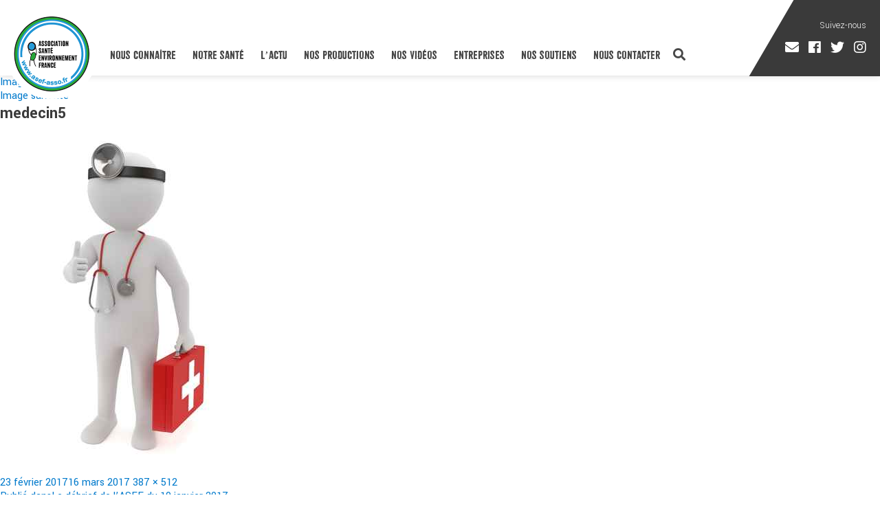

--- FILE ---
content_type: text/html; charset=UTF-8
request_url: https://www.asef-asso.fr/actualite/debrief-asef/le-debrief-de-lasef-du-19-janvier-2017/attachment/notarzt/
body_size: 11719
content:
<!DOCTYPE html>
<html lang="fr-FR"
	prefix="og: https://ogp.me/ns#"  class="no-js">
<head>
	<meta charset="UTF-8">
	<meta name="viewport" content="width=device-width, initial-scale=1">
	<link rel="profile" href="https://gmpg.org/xfn/11">
	<link href="https://www.asef-asso.fr/wp-content/themes/asef2017/favicon2017.png" rel="shortcut icon" type="image/png" />	
		<link rel="stylesheet" href="https://pro.fontawesome.com/releases/v5.7.2/css/all.css" integrity="sha384-6jHF7Z3XI3fF4XZixAuSu0gGKrXwoX/w3uFPxC56OtjChio7wtTGJWRW53Nhx6Ev" crossorigin="anonymous">
	<link href="https://fonts.googleapis.com/css?family=Lato:100,300|Yantramanav:100,300,400,500,700,900|Lora:400,400i,700,700i" rel="stylesheet">
	<link href="https://code.jquery.com/ui/1.11.4/themes/ui-lightness/jquery-ui.css" rel="stylesheet">
	<link href="https://www.asef-asso.fr/wp-content/themes/asef2017/css/animate.css" rel="stylesheet" />
	<link rel="stylesheet" href="https://www.asef-asso.fr/wp-content/themes/asef2017/css/jquery.fancybox.css?1769022461" type='text/css'>
	<link rel="stylesheet" href="https://www.asef-asso.fr/wp-content/themes/asef2017/css/jquery.bxslider.css?1769022461" type='text/css'>
	<link rel="stylesheet" href="https://www.asef-asso.fr/wp-content/themes/asef2017/css/jquery.selectbox.css?1769022461" type='text/css'>
	<link rel="stylesheet" href="https://www.asef-asso.fr/wp-content/themes/asef2017/css/plyr.css?1769022461" type='text/css'>
	<script>(function(html){html.className = html.className.replace(/\bno-js\b/,'js')})(document.documentElement);</script>
<title>medecin5 | Association Santé Environnement France</title>

		<!-- All in One SEO 4.1.7 -->
		<meta name="robots" content="max-image-preview:large" />
		<meta property="og:locale" content="fr_FR" />
		<meta property="og:site_name" content="Association Santé Environnement France | L&#039;actu vue par nos médecins" />
		<meta property="og:type" content="article" />
		<meta property="og:title" content="medecin5 | Association Santé Environnement France" />
		<meta property="article:published_time" content="2017-02-23T16:03:44+00:00" />
		<meta property="article:modified_time" content="2017-03-16T15:51:42+00:00" />
		<meta name="twitter:card" content="summary" />
		<meta name="twitter:title" content="medecin5 | Association Santé Environnement France" />
		<script type="application/ld+json" class="aioseo-schema">
			{"@context":"https:\/\/schema.org","@graph":[{"@type":"WebSite","@id":"https:\/\/www.asef-asso.fr\/#website","url":"https:\/\/www.asef-asso.fr\/","name":"Association Sant\u00e9 Environnement France","description":"L'actu vue par nos m\u00e9decins","inLanguage":"fr-FR","publisher":{"@id":"https:\/\/www.asef-asso.fr\/#organization"}},{"@type":"Organization","@id":"https:\/\/www.asef-asso.fr\/#organization","name":"Association Sant\u00e9 Environnement France","url":"https:\/\/www.asef-asso.fr\/"},{"@type":"BreadcrumbList","@id":"https:\/\/www.asef-asso.fr\/actualite\/debrief-asef\/le-debrief-de-lasef-du-19-janvier-2017\/attachment\/notarzt\/#breadcrumblist","itemListElement":[{"@type":"ListItem","@id":"https:\/\/www.asef-asso.fr\/#listItem","position":1,"item":{"@type":"WebPage","@id":"https:\/\/www.asef-asso.fr\/","name":"Accueil","description":"Fond\u00e9e en 2008 par le Dr Pierre Souvet, Cardiologue, et le Dr Patrice Halimi, Chirurgien-P\u00e9diatre, l\u2019Association Sant\u00e9 Environnement France (ASEF), compos\u00e9e exclusivement de professionnels de sant\u00e9, a pour objectif d\u2019informer sur l\u2019impact des polluants sur la sant\u00e9, et surtout de donner des conseils pour les \u00e9viter. Reconnue d\u2019int\u00e9r\u00eat g\u00e9n\u00e9ral, l\u2019association travaille sur tous les sujets en lien avec la sant\u00e9 et l\u2019environnement. Dans cette d\u00e9marche d\u2019information, l\u2019ASEF r\u00e9alise des enqu\u00eates, organise des conf\u00e9rences, publie des petits guides sant\u00e9 et r\u00e9pertorie toute l\u2019actu sant\u00e9-environnement sur son site internet : www.asef-asso.fr.","url":"https:\/\/www.asef-asso.fr\/"},"nextItem":"https:\/\/www.asef-asso.fr\/actualite\/debrief-asef\/le-debrief-de-lasef-du-19-janvier-2017\/attachment\/notarzt\/#listItem"},{"@type":"ListItem","@id":"https:\/\/www.asef-asso.fr\/actualite\/debrief-asef\/le-debrief-de-lasef-du-19-janvier-2017\/attachment\/notarzt\/#listItem","position":2,"item":{"@type":"WebPage","@id":"https:\/\/www.asef-asso.fr\/actualite\/debrief-asef\/le-debrief-de-lasef-du-19-janvier-2017\/attachment\/notarzt\/","name":"medecin5","url":"https:\/\/www.asef-asso.fr\/actualite\/debrief-asef\/le-debrief-de-lasef-du-19-janvier-2017\/attachment\/notarzt\/"},"previousItem":"https:\/\/www.asef-asso.fr\/#listItem"}]},{"@type":"Person","@id":"https:\/\/www.asef-asso.fr\/author\/asef_admin\/#author","url":"https:\/\/www.asef-asso.fr\/author\/asef_admin\/","name":"asef_admin","image":{"@type":"ImageObject","@id":"https:\/\/www.asef-asso.fr\/actualite\/debrief-asef\/le-debrief-de-lasef-du-19-janvier-2017\/attachment\/notarzt\/#authorImage","url":"https:\/\/secure.gravatar.com\/avatar\/617ebf13fd003c6918f24cfa7a4a020e?s=96&d=mm&r=g","width":96,"height":96,"caption":"asef_admin"}},{"@type":"ItemPage","@id":"https:\/\/www.asef-asso.fr\/actualite\/debrief-asef\/le-debrief-de-lasef-du-19-janvier-2017\/attachment\/notarzt\/#itempage","url":"https:\/\/www.asef-asso.fr\/actualite\/debrief-asef\/le-debrief-de-lasef-du-19-janvier-2017\/attachment\/notarzt\/","name":"medecin5 | Association Sant\u00e9 Environnement France","inLanguage":"fr-FR","isPartOf":{"@id":"https:\/\/www.asef-asso.fr\/#website"},"breadcrumb":{"@id":"https:\/\/www.asef-asso.fr\/actualite\/debrief-asef\/le-debrief-de-lasef-du-19-janvier-2017\/attachment\/notarzt\/#breadcrumblist"},"author":"https:\/\/www.asef-asso.fr\/author\/asef_admin\/#author","creator":"https:\/\/www.asef-asso.fr\/author\/asef_admin\/#author","datePublished":"2017-02-23T16:03:44+01:00","dateModified":"2017-03-16T15:51:42+01:00"}]}
		</script>
		<!-- All in One SEO -->

<link rel='dns-prefetch' href='//www.google.com' />
<link rel='dns-prefetch' href='//fonts.googleapis.com' />
<link rel='dns-prefetch' href='//s.w.org' />
<link rel="alternate" type="application/rss+xml" title="Association Santé Environnement France &raquo; Flux" href="https://www.asef-asso.fr/feed/" />
		<!-- This site uses the Google Analytics by ExactMetrics plugin v7.18.1 - Using Analytics tracking - https://www.exactmetrics.com/ -->
							<script src="//www.googletagmanager.com/gtag/js?id=G-25JNNMDZK7"  data-cfasync="false" data-wpfc-render="false" type="text/javascript" async></script>
			<script data-cfasync="false" data-wpfc-render="false" type="text/javascript">
				var em_version = '7.18.1';
				var em_track_user = true;
				var em_no_track_reason = '';
				
								var disableStrs = [
										'ga-disable-G-25JNNMDZK7',
									];

				/* Function to detect opted out users */
				function __gtagTrackerIsOptedOut() {
					for (var index = 0; index < disableStrs.length; index++) {
						if (document.cookie.indexOf(disableStrs[index] + '=true') > -1) {
							return true;
						}
					}

					return false;
				}

				/* Disable tracking if the opt-out cookie exists. */
				if (__gtagTrackerIsOptedOut()) {
					for (var index = 0; index < disableStrs.length; index++) {
						window[disableStrs[index]] = true;
					}
				}

				/* Opt-out function */
				function __gtagTrackerOptout() {
					for (var index = 0; index < disableStrs.length; index++) {
						document.cookie = disableStrs[index] + '=true; expires=Thu, 31 Dec 2099 23:59:59 UTC; path=/';
						window[disableStrs[index]] = true;
					}
				}

				if ('undefined' === typeof gaOptout) {
					function gaOptout() {
						__gtagTrackerOptout();
					}
				}
								window.dataLayer = window.dataLayer || [];

				window.ExactMetricsDualTracker = {
					helpers: {},
					trackers: {},
				};
				if (em_track_user) {
					function __gtagDataLayer() {
						dataLayer.push(arguments);
					}

					function __gtagTracker(type, name, parameters) {
						if (!parameters) {
							parameters = {};
						}

						if (parameters.send_to) {
							__gtagDataLayer.apply(null, arguments);
							return;
						}

						if (type === 'event') {
														parameters.send_to = exactmetrics_frontend.v4_id;
							var hookName = name;
							if (typeof parameters['event_category'] !== 'undefined') {
								hookName = parameters['event_category'] + ':' + name;
							}

							if (typeof ExactMetricsDualTracker.trackers[hookName] !== 'undefined') {
								ExactMetricsDualTracker.trackers[hookName](parameters);
							} else {
								__gtagDataLayer('event', name, parameters);
							}
							
						} else {
							__gtagDataLayer.apply(null, arguments);
						}
					}

					__gtagTracker('js', new Date());
					__gtagTracker('set', {
						'developer_id.dNDMyYj': true,
											});
										__gtagTracker('config', 'G-25JNNMDZK7', {"forceSSL":"true","link_attribution":"true"} );
															window.gtag = __gtagTracker;										(function () {
						/* https://developers.google.com/analytics/devguides/collection/analyticsjs/ */
						/* ga and __gaTracker compatibility shim. */
						var noopfn = function () {
							return null;
						};
						var newtracker = function () {
							return new Tracker();
						};
						var Tracker = function () {
							return null;
						};
						var p = Tracker.prototype;
						p.get = noopfn;
						p.set = noopfn;
						p.send = function () {
							var args = Array.prototype.slice.call(arguments);
							args.unshift('send');
							__gaTracker.apply(null, args);
						};
						var __gaTracker = function () {
							var len = arguments.length;
							if (len === 0) {
								return;
							}
							var f = arguments[len - 1];
							if (typeof f !== 'object' || f === null || typeof f.hitCallback !== 'function') {
								if ('send' === arguments[0]) {
									var hitConverted, hitObject = false, action;
									if ('event' === arguments[1]) {
										if ('undefined' !== typeof arguments[3]) {
											hitObject = {
												'eventAction': arguments[3],
												'eventCategory': arguments[2],
												'eventLabel': arguments[4],
												'value': arguments[5] ? arguments[5] : 1,
											}
										}
									}
									if ('pageview' === arguments[1]) {
										if ('undefined' !== typeof arguments[2]) {
											hitObject = {
												'eventAction': 'page_view',
												'page_path': arguments[2],
											}
										}
									}
									if (typeof arguments[2] === 'object') {
										hitObject = arguments[2];
									}
									if (typeof arguments[5] === 'object') {
										Object.assign(hitObject, arguments[5]);
									}
									if ('undefined' !== typeof arguments[1].hitType) {
										hitObject = arguments[1];
										if ('pageview' === hitObject.hitType) {
											hitObject.eventAction = 'page_view';
										}
									}
									if (hitObject) {
										action = 'timing' === arguments[1].hitType ? 'timing_complete' : hitObject.eventAction;
										hitConverted = mapArgs(hitObject);
										__gtagTracker('event', action, hitConverted);
									}
								}
								return;
							}

							function mapArgs(args) {
								var arg, hit = {};
								var gaMap = {
									'eventCategory': 'event_category',
									'eventAction': 'event_action',
									'eventLabel': 'event_label',
									'eventValue': 'event_value',
									'nonInteraction': 'non_interaction',
									'timingCategory': 'event_category',
									'timingVar': 'name',
									'timingValue': 'value',
									'timingLabel': 'event_label',
									'page': 'page_path',
									'location': 'page_location',
									'title': 'page_title',
								};
								for (arg in args) {
																		if (!(!args.hasOwnProperty(arg) || !gaMap.hasOwnProperty(arg))) {
										hit[gaMap[arg]] = args[arg];
									} else {
										hit[arg] = args[arg];
									}
								}
								return hit;
							}

							try {
								f.hitCallback();
							} catch (ex) {
							}
						};
						__gaTracker.create = newtracker;
						__gaTracker.getByName = newtracker;
						__gaTracker.getAll = function () {
							return [];
						};
						__gaTracker.remove = noopfn;
						__gaTracker.loaded = true;
						window['__gaTracker'] = __gaTracker;
					})();
									} else {
										console.log("");
					(function () {
						function __gtagTracker() {
							return null;
						}

						window['__gtagTracker'] = __gtagTracker;
						window['gtag'] = __gtagTracker;
					})();
									}
			</script>
				<!-- / Google Analytics by ExactMetrics -->
		<script type="text/javascript">
window._wpemojiSettings = {"baseUrl":"https:\/\/s.w.org\/images\/core\/emoji\/13.1.0\/72x72\/","ext":".png","svgUrl":"https:\/\/s.w.org\/images\/core\/emoji\/13.1.0\/svg\/","svgExt":".svg","source":{"concatemoji":"https:\/\/www.asef-asso.fr\/wp-includes\/js\/wp-emoji-release.min.js?ver=c2265cd9e36dffc8a5d84fecd9fca07c"}};
/*! This file is auto-generated */
!function(e,a,t){var n,r,o,i=a.createElement("canvas"),p=i.getContext&&i.getContext("2d");function s(e,t){var a=String.fromCharCode;p.clearRect(0,0,i.width,i.height),p.fillText(a.apply(this,e),0,0);e=i.toDataURL();return p.clearRect(0,0,i.width,i.height),p.fillText(a.apply(this,t),0,0),e===i.toDataURL()}function c(e){var t=a.createElement("script");t.src=e,t.defer=t.type="text/javascript",a.getElementsByTagName("head")[0].appendChild(t)}for(o=Array("flag","emoji"),t.supports={everything:!0,everythingExceptFlag:!0},r=0;r<o.length;r++)t.supports[o[r]]=function(e){if(!p||!p.fillText)return!1;switch(p.textBaseline="top",p.font="600 32px Arial",e){case"flag":return s([127987,65039,8205,9895,65039],[127987,65039,8203,9895,65039])?!1:!s([55356,56826,55356,56819],[55356,56826,8203,55356,56819])&&!s([55356,57332,56128,56423,56128,56418,56128,56421,56128,56430,56128,56423,56128,56447],[55356,57332,8203,56128,56423,8203,56128,56418,8203,56128,56421,8203,56128,56430,8203,56128,56423,8203,56128,56447]);case"emoji":return!s([10084,65039,8205,55357,56613],[10084,65039,8203,55357,56613])}return!1}(o[r]),t.supports.everything=t.supports.everything&&t.supports[o[r]],"flag"!==o[r]&&(t.supports.everythingExceptFlag=t.supports.everythingExceptFlag&&t.supports[o[r]]);t.supports.everythingExceptFlag=t.supports.everythingExceptFlag&&!t.supports.flag,t.DOMReady=!1,t.readyCallback=function(){t.DOMReady=!0},t.supports.everything||(n=function(){t.readyCallback()},a.addEventListener?(a.addEventListener("DOMContentLoaded",n,!1),e.addEventListener("load",n,!1)):(e.attachEvent("onload",n),a.attachEvent("onreadystatechange",function(){"complete"===a.readyState&&t.readyCallback()})),(n=t.source||{}).concatemoji?c(n.concatemoji):n.wpemoji&&n.twemoji&&(c(n.twemoji),c(n.wpemoji)))}(window,document,window._wpemojiSettings);
</script>
<style type="text/css">
img.wp-smiley,
img.emoji {
	display: inline !important;
	border: none !important;
	box-shadow: none !important;
	height: 1em !important;
	width: 1em !important;
	margin: 0 0.07em !important;
	vertical-align: -0.1em !important;
	background: none !important;
	padding: 0 !important;
}
</style>
	<link rel='stylesheet' id='wp-block-library-css'  href='https://www.asef-asso.fr/wp-includes/css/dist/block-library/style.min.css?ver=c2265cd9e36dffc8a5d84fecd9fca07c' type='text/css' media='all' />
<style id='global-styles-inline-css' type='text/css'>
body{--wp--preset--color--black: #000000;--wp--preset--color--cyan-bluish-gray: #abb8c3;--wp--preset--color--white: #ffffff;--wp--preset--color--pale-pink: #f78da7;--wp--preset--color--vivid-red: #cf2e2e;--wp--preset--color--luminous-vivid-orange: #ff6900;--wp--preset--color--luminous-vivid-amber: #fcb900;--wp--preset--color--light-green-cyan: #7bdcb5;--wp--preset--color--vivid-green-cyan: #00d084;--wp--preset--color--pale-cyan-blue: #8ed1fc;--wp--preset--color--vivid-cyan-blue: #0693e3;--wp--preset--color--vivid-purple: #9b51e0;--wp--preset--gradient--vivid-cyan-blue-to-vivid-purple: linear-gradient(135deg,rgba(6,147,227,1) 0%,rgb(155,81,224) 100%);--wp--preset--gradient--light-green-cyan-to-vivid-green-cyan: linear-gradient(135deg,rgb(122,220,180) 0%,rgb(0,208,130) 100%);--wp--preset--gradient--luminous-vivid-amber-to-luminous-vivid-orange: linear-gradient(135deg,rgba(252,185,0,1) 0%,rgba(255,105,0,1) 100%);--wp--preset--gradient--luminous-vivid-orange-to-vivid-red: linear-gradient(135deg,rgba(255,105,0,1) 0%,rgb(207,46,46) 100%);--wp--preset--gradient--very-light-gray-to-cyan-bluish-gray: linear-gradient(135deg,rgb(238,238,238) 0%,rgb(169,184,195) 100%);--wp--preset--gradient--cool-to-warm-spectrum: linear-gradient(135deg,rgb(74,234,220) 0%,rgb(151,120,209) 20%,rgb(207,42,186) 40%,rgb(238,44,130) 60%,rgb(251,105,98) 80%,rgb(254,248,76) 100%);--wp--preset--gradient--blush-light-purple: linear-gradient(135deg,rgb(255,206,236) 0%,rgb(152,150,240) 100%);--wp--preset--gradient--blush-bordeaux: linear-gradient(135deg,rgb(254,205,165) 0%,rgb(254,45,45) 50%,rgb(107,0,62) 100%);--wp--preset--gradient--luminous-dusk: linear-gradient(135deg,rgb(255,203,112) 0%,rgb(199,81,192) 50%,rgb(65,88,208) 100%);--wp--preset--gradient--pale-ocean: linear-gradient(135deg,rgb(255,245,203) 0%,rgb(182,227,212) 50%,rgb(51,167,181) 100%);--wp--preset--gradient--electric-grass: linear-gradient(135deg,rgb(202,248,128) 0%,rgb(113,206,126) 100%);--wp--preset--gradient--midnight: linear-gradient(135deg,rgb(2,3,129) 0%,rgb(40,116,252) 100%);--wp--preset--duotone--dark-grayscale: url('#wp-duotone-dark-grayscale');--wp--preset--duotone--grayscale: url('#wp-duotone-grayscale');--wp--preset--duotone--purple-yellow: url('#wp-duotone-purple-yellow');--wp--preset--duotone--blue-red: url('#wp-duotone-blue-red');--wp--preset--duotone--midnight: url('#wp-duotone-midnight');--wp--preset--duotone--magenta-yellow: url('#wp-duotone-magenta-yellow');--wp--preset--duotone--purple-green: url('#wp-duotone-purple-green');--wp--preset--duotone--blue-orange: url('#wp-duotone-blue-orange');--wp--preset--font-size--small: 13px;--wp--preset--font-size--medium: 20px;--wp--preset--font-size--large: 36px;--wp--preset--font-size--x-large: 42px;}.has-black-color{color: var(--wp--preset--color--black) !important;}.has-cyan-bluish-gray-color{color: var(--wp--preset--color--cyan-bluish-gray) !important;}.has-white-color{color: var(--wp--preset--color--white) !important;}.has-pale-pink-color{color: var(--wp--preset--color--pale-pink) !important;}.has-vivid-red-color{color: var(--wp--preset--color--vivid-red) !important;}.has-luminous-vivid-orange-color{color: var(--wp--preset--color--luminous-vivid-orange) !important;}.has-luminous-vivid-amber-color{color: var(--wp--preset--color--luminous-vivid-amber) !important;}.has-light-green-cyan-color{color: var(--wp--preset--color--light-green-cyan) !important;}.has-vivid-green-cyan-color{color: var(--wp--preset--color--vivid-green-cyan) !important;}.has-pale-cyan-blue-color{color: var(--wp--preset--color--pale-cyan-blue) !important;}.has-vivid-cyan-blue-color{color: var(--wp--preset--color--vivid-cyan-blue) !important;}.has-vivid-purple-color{color: var(--wp--preset--color--vivid-purple) !important;}.has-black-background-color{background-color: var(--wp--preset--color--black) !important;}.has-cyan-bluish-gray-background-color{background-color: var(--wp--preset--color--cyan-bluish-gray) !important;}.has-white-background-color{background-color: var(--wp--preset--color--white) !important;}.has-pale-pink-background-color{background-color: var(--wp--preset--color--pale-pink) !important;}.has-vivid-red-background-color{background-color: var(--wp--preset--color--vivid-red) !important;}.has-luminous-vivid-orange-background-color{background-color: var(--wp--preset--color--luminous-vivid-orange) !important;}.has-luminous-vivid-amber-background-color{background-color: var(--wp--preset--color--luminous-vivid-amber) !important;}.has-light-green-cyan-background-color{background-color: var(--wp--preset--color--light-green-cyan) !important;}.has-vivid-green-cyan-background-color{background-color: var(--wp--preset--color--vivid-green-cyan) !important;}.has-pale-cyan-blue-background-color{background-color: var(--wp--preset--color--pale-cyan-blue) !important;}.has-vivid-cyan-blue-background-color{background-color: var(--wp--preset--color--vivid-cyan-blue) !important;}.has-vivid-purple-background-color{background-color: var(--wp--preset--color--vivid-purple) !important;}.has-black-border-color{border-color: var(--wp--preset--color--black) !important;}.has-cyan-bluish-gray-border-color{border-color: var(--wp--preset--color--cyan-bluish-gray) !important;}.has-white-border-color{border-color: var(--wp--preset--color--white) !important;}.has-pale-pink-border-color{border-color: var(--wp--preset--color--pale-pink) !important;}.has-vivid-red-border-color{border-color: var(--wp--preset--color--vivid-red) !important;}.has-luminous-vivid-orange-border-color{border-color: var(--wp--preset--color--luminous-vivid-orange) !important;}.has-luminous-vivid-amber-border-color{border-color: var(--wp--preset--color--luminous-vivid-amber) !important;}.has-light-green-cyan-border-color{border-color: var(--wp--preset--color--light-green-cyan) !important;}.has-vivid-green-cyan-border-color{border-color: var(--wp--preset--color--vivid-green-cyan) !important;}.has-pale-cyan-blue-border-color{border-color: var(--wp--preset--color--pale-cyan-blue) !important;}.has-vivid-cyan-blue-border-color{border-color: var(--wp--preset--color--vivid-cyan-blue) !important;}.has-vivid-purple-border-color{border-color: var(--wp--preset--color--vivid-purple) !important;}.has-vivid-cyan-blue-to-vivid-purple-gradient-background{background: var(--wp--preset--gradient--vivid-cyan-blue-to-vivid-purple) !important;}.has-light-green-cyan-to-vivid-green-cyan-gradient-background{background: var(--wp--preset--gradient--light-green-cyan-to-vivid-green-cyan) !important;}.has-luminous-vivid-amber-to-luminous-vivid-orange-gradient-background{background: var(--wp--preset--gradient--luminous-vivid-amber-to-luminous-vivid-orange) !important;}.has-luminous-vivid-orange-to-vivid-red-gradient-background{background: var(--wp--preset--gradient--luminous-vivid-orange-to-vivid-red) !important;}.has-very-light-gray-to-cyan-bluish-gray-gradient-background{background: var(--wp--preset--gradient--very-light-gray-to-cyan-bluish-gray) !important;}.has-cool-to-warm-spectrum-gradient-background{background: var(--wp--preset--gradient--cool-to-warm-spectrum) !important;}.has-blush-light-purple-gradient-background{background: var(--wp--preset--gradient--blush-light-purple) !important;}.has-blush-bordeaux-gradient-background{background: var(--wp--preset--gradient--blush-bordeaux) !important;}.has-luminous-dusk-gradient-background{background: var(--wp--preset--gradient--luminous-dusk) !important;}.has-pale-ocean-gradient-background{background: var(--wp--preset--gradient--pale-ocean) !important;}.has-electric-grass-gradient-background{background: var(--wp--preset--gradient--electric-grass) !important;}.has-midnight-gradient-background{background: var(--wp--preset--gradient--midnight) !important;}.has-small-font-size{font-size: var(--wp--preset--font-size--small) !important;}.has-medium-font-size{font-size: var(--wp--preset--font-size--medium) !important;}.has-large-font-size{font-size: var(--wp--preset--font-size--large) !important;}.has-x-large-font-size{font-size: var(--wp--preset--font-size--x-large) !important;}
</style>
<link rel='stylesheet' id='contact-form-7-css'  href='https://www.asef-asso.fr/wp-content/plugins/contact-form-7/includes/css/styles.css?ver=5.5.5' type='text/css' media='all' />
<link rel='stylesheet' id='wpiu_wpiu-css'  href='https://www.asef-asso.fr/wp-content/plugins/wp-image-utils/css/wpiu.css?ver=0.3.4' type='text/css' media='all' />
<link rel='stylesheet' id='twentysixteen-fonts-css'  href='https://fonts.googleapis.com/css?family=Merriweather%3A400%2C700%2C900%2C400italic%2C700italic%2C900italic%7CMontserrat%3A400%2C700%7CInconsolata%3A400&#038;subset=latin%2Clatin-ext' type='text/css' media='all' />
<link rel='stylesheet' id='genericons-css'  href='https://www.asef-asso.fr/wp-content/themes/asef2017/genericons/genericons.css?ver=3.4.1' type='text/css' media='all' />
<link rel='stylesheet' id='twentysixteen-style-css'  href='https://www.asef-asso.fr/wp-content/themes/asef2017/style.css?ver=1769022461' type='text/css' media='all' />
<!--[if lt IE 10]>
<link rel='stylesheet' id='twentysixteen-ie-css'  href='https://www.asef-asso.fr/wp-content/themes/asef2017/css/ie.css?ver=20160816' type='text/css' media='all' />
<![endif]-->
<!--[if lt IE 9]>
<link rel='stylesheet' id='twentysixteen-ie8-css'  href='https://www.asef-asso.fr/wp-content/themes/asef2017/css/ie8.css?ver=20160816' type='text/css' media='all' />
<![endif]-->
<!--[if lt IE 8]>
<link rel='stylesheet' id='twentysixteen-ie7-css'  href='https://www.asef-asso.fr/wp-content/themes/asef2017/css/ie7.css?ver=20160816' type='text/css' media='all' />
<![endif]-->
<link rel='stylesheet' id='sib-front-css-css'  href='https://www.asef-asso.fr/wp-content/plugins/mailin/css/mailin-front.css?ver=c2265cd9e36dffc8a5d84fecd9fca07c' type='text/css' media='all' />
<script type='text/javascript' src='https://www.asef-asso.fr/wp-content/plugins/google-analytics-dashboard-for-wp/assets/js/frontend-gtag.min.js?ver=7.18.1' id='exactmetrics-frontend-script-js'></script>
<script data-cfasync="false" data-wpfc-render="false" type="text/javascript" id='exactmetrics-frontend-script-js-extra'>/* <![CDATA[ */
var exactmetrics_frontend = {"js_events_tracking":"true","download_extensions":"doc,pdf,ppt,zip,xls,docx,pptx,xlsx","inbound_paths":"[]","home_url":"https:\/\/www.asef-asso.fr","hash_tracking":"false","v4_id":"G-25JNNMDZK7"};/* ]]> */
</script>
<!--[if lt IE 9]>
<script type='text/javascript' src='https://www.asef-asso.fr/wp-content/themes/asef2017/js/html5.js?ver=3.7.3' id='twentysixteen-html5-js'></script>
<![endif]-->
<script type='text/javascript' src='https://www.asef-asso.fr/wp-includes/js/jquery/jquery.min.js?ver=3.6.0' id='jquery-core-js'></script>
<script type='text/javascript' src='https://www.asef-asso.fr/wp-includes/js/jquery/jquery-migrate.min.js?ver=3.3.2' id='jquery-migrate-js'></script>
<script type='text/javascript' src='https://www.asef-asso.fr/wp-content/themes/asef2017/js/keyboard-image-navigation.js?ver=20160816' id='twentysixteen-keyboard-image-navigation-js'></script>
<script type='text/javascript' id='sib-front-js-js-extra'>
/* <![CDATA[ */
var sibErrMsg = {"invalidMail":"Veuillez entrer une adresse e-mail valide.","requiredField":"Veuillez compl\u00e9ter les champs obligatoires.","invalidDateFormat":"Veuillez entrer une date valide.","invalidSMSFormat":"Veuillez entrer une num\u00e9ro de t\u00e9l\u00e9phone valide."};
var ajax_sib_front_object = {"ajax_url":"https:\/\/www.asef-asso.fr\/wp-admin\/admin-ajax.php","ajax_nonce":"4b4942b897","flag_url":"https:\/\/www.asef-asso.fr\/wp-content\/plugins\/mailin\/img\/flags\/"};
/* ]]> */
</script>
<script type='text/javascript' src='https://www.asef-asso.fr/wp-content/plugins/mailin/js/mailin-front.js?ver=1645186211' id='sib-front-js-js'></script>
<link rel="https://api.w.org/" href="https://www.asef-asso.fr/wp-json/" /><link rel="alternate" type="application/json" href="https://www.asef-asso.fr/wp-json/wp/v2/media/348" /><link rel="EditURI" type="application/rsd+xml" title="RSD" href="https://www.asef-asso.fr/xmlrpc.php?rsd" />
<link rel="wlwmanifest" type="application/wlwmanifest+xml" href="https://www.asef-asso.fr/wp-includes/wlwmanifest.xml" /> 

<link rel='shortlink' href='https://www.asef-asso.fr/?p=348' />
<link rel="alternate" type="application/json+oembed" href="https://www.asef-asso.fr/wp-json/oembed/1.0/embed?url=https%3A%2F%2Fwww.asef-asso.fr%2Factualite%2Fdebrief-asef%2Fle-debrief-de-lasef-du-19-janvier-2017%2Fattachment%2Fnotarzt%2F" />
<link rel="alternate" type="text/xml+oembed" href="https://www.asef-asso.fr/wp-json/oembed/1.0/embed?url=https%3A%2F%2Fwww.asef-asso.fr%2Factualite%2Fdebrief-asef%2Fle-debrief-de-lasef-du-19-janvier-2017%2Fattachment%2Fnotarzt%2F&#038;format=xml" />
	<script src="//code.jquery.com/ui/1.11.4/jquery-ui.min.js"></script>
	<script src="https://www.asef-asso.fr/wp-content/themes/asef2017/js/jquery.easing.1.3.js"></script>
	<script src="https://www.asef-asso.fr/wp-content/themes/asef2017/js/wow.min.js"></script>
	<script src="https://www.asef-asso.fr/wp-content/themes/asef2017/js/jquery.cookie.js"></script>
	<script src="https://www.asef-asso.fr/wp-content/themes/asef2017/js/isotope.pkgd.min.js"></script>
	<script src="https://www.asef-asso.fr/wp-content/themes/asef2017/js/jquery.matchHeight.js"></script>
	<script src="https://www.asef-asso.fr/wp-content/themes/asef2017/js/jquery.backstretch.min.js"></script>
	<script src="https://www.asef-asso.fr/wp-content/themes/asef2017/js/jquery.fancybox.min.js"></script>
	<script src="https://www.asef-asso.fr/wp-content/themes/asef2017/js/jquery.bxslider.min.js"></script>
	<script src="https://www.asef-asso.fr/wp-content/themes/asef2017/js/plyr.min.js"></script>
	<script src="https://www.asef-asso.fr/wp-content/themes/asef2017/js/jquery.selectbox-0.2.min.js"></script>
	<script src="https://www.asef-asso.fr/wp-content/themes/asef2017/js/jquery.infinitescroll.min.js"></script>
	<script type="text/javascript" src="https://maps.googleapis.com/maps/api/js?key=AIzaSyBWbCsjoyHxKoE4sOugOtY9SKpQ9t_B8Bo"></script>
	<script src="https://www.asef-asso.fr/wp-content/themes/asef2017/js/script.js?1769022461"></script>
	<script>
	  (function(i,s,o,g,r,a,m){i['GoogleAnalyticsObject']=r;i[r]=i[r]||function(){
	  (i[r].q=i[r].q||[]).push(arguments)},i[r].l=1*new Date();a=s.createElement(o),
	  m=s.getElementsByTagName(o)[0];a.async=1;a.src=g;m.parentNode.insertBefore(a,m)
	  })(window,document,'script','https://www.google-analytics.com/analytics.js','ga');

	  ga('create', 'UA-9903379-1', 'auto', {'name': 'ancien'});
	  ga('create', 'UA-94128809-2', 'auto', {'name': 'nouveau'});
	  ga('ancien.send', 'pageview');
	  ga('nouveau.send', 'pageview'); 

	</script>
</head>

<body data-rsssl=1 class="attachment attachment-template-default single single-attachment postid-348 attachmentid-348 attachment-jpeg no-sidebar">
<div id="page" class="site">

	<header id="masthead" class="site-header" role="banner">
			
		<a class="mobmenu" href="#"><i class="fa fa-bars" aria-hidden="true"></i></a>
		<h1 class="site-title"><a href="https://www.asef-asso.fr/" rel="home">Association Santé Environnement France</a></h1>
		<div class="mobilemenu">
			<div class="menu-principal-container"><ul id="menu-principal" class="nav-menu"><li id="menu-item-21" class="menu-item menu-item-type-post_type menu-item-object-page menu-item-has-children menu-item-21"><a href="https://www.asef-asso.fr/nous-connaitre/"><span>Nous connaître</span></a>
<ul class="sub-menu">
	<li id="menu-item-1449" class="menu-item menu-item-type-post_type menu-item-object-page menu-item-1449"><a href="https://www.asef-asso.fr/nous-connaitre/"><span>Le mot du Président</span></a></li>
	<li id="menu-item-1448" class="menu-item menu-item-type-post_type menu-item-object-page menu-item-1448"><a href="https://www.asef-asso.fr/nous-connaitre/notre-equipe-de-professionnels-de-sante-test/"><span>Le club des 10</span></a></li>
	<li id="menu-item-979" class="menu-item menu-item-type-post_type menu-item-object-page menu-item-979"><a href="https://www.asef-asso.fr/nous-connaitre/nos-actions/"><span>Nos actions</span></a></li>
</ul>
</li>
<li id="menu-item-23" class="menu-item menu-item-type-post_type menu-item-object-page menu-item-23"><a href="https://www.asef-asso.fr/notre-sante/"><span>Notre santé</span></a></li>
<li id="menu-item-32" class="menu-item menu-item-type-taxonomy menu-item-object-category menu-item-has-children menu-item-32"><a href="https://www.asef-asso.fr/actualite/"><span>L&rsquo;actu</span></a>
<ul class="sub-menu">
	<li id="menu-item-1451" class="menu-item menu-item-type-taxonomy menu-item-object-category menu-item-1451"><a href="https://www.asef-asso.fr/actualite/debrief-asef/"><span>Les brèves de l&rsquo;ASEF</span></a></li>
	<li id="menu-item-1450" class="menu-item menu-item-type-taxonomy menu-item-object-category menu-item-1450"><a href="https://www.asef-asso.fr/actualite/communiques-de-presse/"><span>Communiqués de presse</span></a></li>
	<li id="menu-item-1772" class="menu-item menu-item-type-custom menu-item-object-custom menu-item-1772"><a href="https://www.asef-asso.fr/evenement/"><span>Notre agenda</span></a></li>
	<li id="menu-item-3015" class="menu-item menu-item-type-taxonomy menu-item-object-category menu-item-3015"><a href="https://www.asef-asso.fr/actualite/lasef-dans-les-medias/"><span>L&rsquo;ASEF dans les médias</span></a></li>
</ul>
</li>
<li id="menu-item-29" class="menu-item menu-item-type-post_type_archive menu-item-object-production menu-item-has-children menu-item-29"><a href="https://www.asef-asso.fr/production/"><span>Nos productions</span></a>
<ul class="sub-menu">
	<li id="menu-item-3020" class="menu-item menu-item-type-taxonomy menu-item-object-productions menu-item-3020"><a href="https://www.asef-asso.fr/productions/les-eclairages-de-nos-membres/"><span>Nos éclairages</span></a></li>
	<li id="menu-item-3021" class="menu-item menu-item-type-taxonomy menu-item-object-productions menu-item-3021"><a href="https://www.asef-asso.fr/productions/dialogues/"><span>Dialogues</span></a></li>
	<li id="menu-item-3022" class="menu-item menu-item-type-taxonomy menu-item-object-productions menu-item-3022"><a href="https://www.asef-asso.fr/productions/minis-guides/"><span>Minis guides</span></a></li>
	<li id="menu-item-3023" class="menu-item menu-item-type-taxonomy menu-item-object-productions menu-item-3023"><a href="https://www.asef-asso.fr/productions/petits-guides/"><span>Petits guides</span></a></li>
	<li id="menu-item-3024" class="menu-item menu-item-type-taxonomy menu-item-object-productions menu-item-3024"><a href="https://www.asef-asso.fr/productions/selection-de-livres/"><span>Sélection de livres</span></a></li>
</ul>
</li>
<li id="menu-item-5091" class="menu-item menu-item-type-custom menu-item-object-custom menu-item-has-children menu-item-5091"><a href="#"><span>Nos vidéos</span></a>
<ul class="sub-menu">
	<li id="menu-item-5828" class="menu-item menu-item-type-post_type menu-item-object-page menu-item-5828"><a href="https://www.asef-asso.fr/videos/"><span>Formation pollution de l’air</span></a></li>
	<li id="menu-item-5851" class="menu-item menu-item-type-post_type menu-item-object-page menu-item-5851"><a href="https://www.asef-asso.fr/mini-serie-pollution-de-lair/"><span>Mini Série Pollution de l’Air</span></a></li>
	<li id="menu-item-6659" class="menu-item menu-item-type-post_type menu-item-object-page menu-item-6659"><a href="https://www.asef-asso.fr/videos-pollution-de-lair-urps-asef/"><span>Vidéos qualité de l&rsquo;air URPS ML PACA</span></a></li>
</ul>
</li>
<li id="menu-item-6434" class="menu-item menu-item-type-post_type menu-item-object-page menu-item-6434"><a href="https://www.asef-asso.fr/?page_id=5978"><span>Entreprises</span></a></li>
<li id="menu-item-30" class="menu-item menu-item-type-post_type_archive menu-item-object-partenaire menu-item-has-children menu-item-30"><a href="https://www.asef-asso.fr/partenaire/"><span>Nos soutiens</span></a>
<ul class="sub-menu">
	<li id="menu-item-3017" class="menu-item menu-item-type-taxonomy menu-item-object-partenaires menu-item-3017"><a href="https://www.asef-asso.fr/partenaires/nos-grands-partenaires/"><span>Nos mécènes</span></a></li>
	<li id="menu-item-3018" class="menu-item menu-item-type-taxonomy menu-item-object-partenaires menu-item-3018"><a href="https://www.asef-asso.fr/partenaires/nos-autres-partenaires/"><span>Nos autres partenaires</span></a></li>
</ul>
</li>
<li id="menu-item-24" class="menu-item menu-item-type-post_type menu-item-object-page menu-item-24"><a href="https://www.asef-asso.fr/nous-contacter/"><span>Nous contacter</span></a></li>
<li id="menu-item-1686" class="searchy menu-item menu-item-type-custom menu-item-object-custom menu-item-1686"><a href="#"><span><i class="fa fa-search" aria-hidden="true"></i></span></a></li>
</ul></div>		</div>
		<div class="menu-principal-container"><ul id="menu-principal-1" class="nav-menu"><li class="menu-item menu-item-type-post_type menu-item-object-page menu-item-has-children menu-item-21"><a href="https://www.asef-asso.fr/nous-connaitre/"><span>Nous connaître</span></a>
<ul class="sub-menu">
	<li class="menu-item menu-item-type-post_type menu-item-object-page menu-item-1449"><a href="https://www.asef-asso.fr/nous-connaitre/"><span>Le mot du Président</span></a></li>
	<li class="menu-item menu-item-type-post_type menu-item-object-page menu-item-1448"><a href="https://www.asef-asso.fr/nous-connaitre/notre-equipe-de-professionnels-de-sante-test/"><span>Le club des 10</span></a></li>
	<li class="menu-item menu-item-type-post_type menu-item-object-page menu-item-979"><a href="https://www.asef-asso.fr/nous-connaitre/nos-actions/"><span>Nos actions</span></a></li>
</ul>
</li>
<li class="menu-item menu-item-type-post_type menu-item-object-page menu-item-23"><a href="https://www.asef-asso.fr/notre-sante/"><span>Notre santé</span></a></li>
<li class="menu-item menu-item-type-taxonomy menu-item-object-category menu-item-has-children menu-item-32"><a href="https://www.asef-asso.fr/actualite/"><span>L&rsquo;actu</span></a>
<ul class="sub-menu">
	<li class="menu-item menu-item-type-taxonomy menu-item-object-category menu-item-1451"><a href="https://www.asef-asso.fr/actualite/debrief-asef/"><span>Les brèves de l&rsquo;ASEF</span></a></li>
	<li class="menu-item menu-item-type-taxonomy menu-item-object-category menu-item-1450"><a href="https://www.asef-asso.fr/actualite/communiques-de-presse/"><span>Communiqués de presse</span></a></li>
	<li class="menu-item menu-item-type-custom menu-item-object-custom menu-item-1772"><a href="https://www.asef-asso.fr/evenement/"><span>Notre agenda</span></a></li>
	<li class="menu-item menu-item-type-taxonomy menu-item-object-category menu-item-3015"><a href="https://www.asef-asso.fr/actualite/lasef-dans-les-medias/"><span>L&rsquo;ASEF dans les médias</span></a></li>
</ul>
</li>
<li class="menu-item menu-item-type-post_type_archive menu-item-object-production menu-item-has-children menu-item-29"><a href="https://www.asef-asso.fr/production/"><span>Nos productions</span></a>
<ul class="sub-menu">
	<li class="menu-item menu-item-type-taxonomy menu-item-object-productions menu-item-3020"><a href="https://www.asef-asso.fr/productions/les-eclairages-de-nos-membres/"><span>Nos éclairages</span></a></li>
	<li class="menu-item menu-item-type-taxonomy menu-item-object-productions menu-item-3021"><a href="https://www.asef-asso.fr/productions/dialogues/"><span>Dialogues</span></a></li>
	<li class="menu-item menu-item-type-taxonomy menu-item-object-productions menu-item-3022"><a href="https://www.asef-asso.fr/productions/minis-guides/"><span>Minis guides</span></a></li>
	<li class="menu-item menu-item-type-taxonomy menu-item-object-productions menu-item-3023"><a href="https://www.asef-asso.fr/productions/petits-guides/"><span>Petits guides</span></a></li>
	<li class="menu-item menu-item-type-taxonomy menu-item-object-productions menu-item-3024"><a href="https://www.asef-asso.fr/productions/selection-de-livres/"><span>Sélection de livres</span></a></li>
</ul>
</li>
<li class="menu-item menu-item-type-custom menu-item-object-custom menu-item-has-children menu-item-5091"><a href="#"><span>Nos vidéos</span></a>
<ul class="sub-menu">
	<li class="menu-item menu-item-type-post_type menu-item-object-page menu-item-5828"><a href="https://www.asef-asso.fr/videos/"><span>Formation pollution de l’air</span></a></li>
	<li class="menu-item menu-item-type-post_type menu-item-object-page menu-item-5851"><a href="https://www.asef-asso.fr/mini-serie-pollution-de-lair/"><span>Mini Série Pollution de l’Air</span></a></li>
	<li class="menu-item menu-item-type-post_type menu-item-object-page menu-item-6659"><a href="https://www.asef-asso.fr/videos-pollution-de-lair-urps-asef/"><span>Vidéos qualité de l&rsquo;air URPS ML PACA</span></a></li>
</ul>
</li>
<li class="menu-item menu-item-type-post_type menu-item-object-page menu-item-6434"><a href="https://www.asef-asso.fr/?page_id=5978"><span>Entreprises</span></a></li>
<li class="menu-item menu-item-type-post_type_archive menu-item-object-partenaire menu-item-has-children menu-item-30"><a href="https://www.asef-asso.fr/partenaire/"><span>Nos soutiens</span></a>
<ul class="sub-menu">
	<li class="menu-item menu-item-type-taxonomy menu-item-object-partenaires menu-item-3017"><a href="https://www.asef-asso.fr/partenaires/nos-grands-partenaires/"><span>Nos mécènes</span></a></li>
	<li class="menu-item menu-item-type-taxonomy menu-item-object-partenaires menu-item-3018"><a href="https://www.asef-asso.fr/partenaires/nos-autres-partenaires/"><span>Nos autres partenaires</span></a></li>
</ul>
</li>
<li class="menu-item menu-item-type-post_type menu-item-object-page menu-item-24"><a href="https://www.asef-asso.fr/nous-contacter/"><span>Nous contacter</span></a></li>
<li class="searchy menu-item menu-item-type-custom menu-item-object-custom menu-item-1686"><a href="#"><span><i class="fa fa-search" aria-hidden="true"></i></span></a></li>
</ul></div>		<div class="menu-social-container"><ul id="menu-social" class="social-menu"><li id="menu-item-57" class="newsy menu-item menu-item-type-custom menu-item-object-custom menu-item-57"><a href="#"><span><i class="fas fa-envelope" aria-hidden="true"></i></span></a></li>
<li id="menu-item-58" class="menu-item menu-item-type-custom menu-item-object-custom menu-item-58"><a target="_blank" rel="noopener" href="https://www.facebook.com/associationsanteenvironnementfrance/"><span><i class="fab fa-facebook" aria-hidden="true"></i></span></a></li>
<li id="menu-item-59" class="menu-item menu-item-type-custom menu-item-object-custom menu-item-59"><a target="_blank" rel="noopener" href="https://twitter.com/Dr_ASEF"><span><i class="fab fa-twitter" aria-hidden="true"></i></span></a></li>
<li id="menu-item-4169" class="menu-item menu-item-type-custom menu-item-object-custom menu-item-4169"><a target="_blank" rel="noopener" href="https://www.instagram.com/asso_sante_environnement_f/"><span><i class="fab fa-instagram"></i></span></a></li>
</ul></div>		
		
	</header><!-- .site-header -->
	
	<div class="newsletter">
		<div class="wrapperrr">
								<script type="text/javascript">
						var gCaptchaSibWidget;
						var onloadSibCallback = function() {
							var element = document.getElementsByClassName('sib-default-btn');
							gCaptchaSibWidget = grecaptcha.render(element[0],{
								'sitekey' : '6LcwdVoUAAAAAA9JT_TihSpZw7oxdp_hQazBamWL',
								'callback' : sibVerifyCallback
							});
						};
					</script>
									<script src="https://www.google.com/recaptcha/api.js?onload=onloadSibCallback&render=explicit" async defer></script>
							<form id="sib_signup_form_1" method="post" class="sib_signup_form">
				<div class="sib_loader" style="display:none;"><img
							src="https://www.asef-asso.fr/wp-includes/images/spinner.gif" alt="loader"></div>
				<input type="hidden" name="sib_form_action" value="subscribe_form_submit">
				<input type="hidden" name="sib_form_id" value="1">
                <input type="hidden" name="sib_form_alert_notice" value="Remplissez ce champ s’il vous plaît">
                <input type="hidden" name="sib_security" value="4b4942b897">
				<div class="sib_signup_box_inside_1">
					<div style="/*display:none*/" class="sib_msg_disp">
					</div>
					<div class="newsletleft">
<h2 class="widget-title">Inscrivez-vous à notre newsletter</h2>
</div>
<div class="newsletright">
<input type="email" class="sib-email-area" name="email" required="required" placeholder="Email"><input type="submit" class="sib-default-btn" value="Ok">
</div>


				</div>
			</form>
			<style>
				form#sib_signup_form_1 p.sib-alert-message {
    padding: 6px 12px;
    margin-bottom: 20px;
    border: 1px solid transparent;
    border-radius: 4px;
    -webkit-box-sizing: border-box;
    -moz-box-sizing: border-box;
    box-sizing: border-box;
}
form#sib_signup_form_1 p.sib-alert-message-error {
    background-color: #f2dede;
    border-color: #ebccd1;
    color: #a94442;
}
form#sib_signup_form_1 p.sib-alert-message-success {
    background-color: #dff0d8;
    border-color: #d6e9c6;
    color: #3c763d;
}
form#sib_signup_form_1 p.sib-alert-message-warning {
    background-color: #fcf8e3;
    border-color: #faebcc;
    color: #8a6d3b;
}			</style>
					</div>
	</div>
	
	<div class="recherche">
		<div class="wrapperrr">
			
<form role="search" method="get" class="search-form" action="https://www.asef-asso.fr/">
<!--
	<label>
		<span class="screen-reader-text">Recherche pour :</span>
		<input type="search" class="search-field" placeholder="Recherche&hellip;" value="" name="s" />
	</label>
-->
	<input type="search" class="search-field" placeholder="Recherche&hellip;" value="" name="s" />
	<button type="submit" class="search-submit">Recherche</button>
</form>
		</div>
	</div>
	
	<div id="content" class="site-content">

	<div id="primary" class="content-area">
		<main id="main" class="site-main" role="main">

			
				<article id="post-348" class="post-348 attachment type-attachment status-inherit hentry media_category-bonhommes_blancs">

					<nav id="image-navigation" class="navigation image-navigation">
						<div class="nav-links">
							<div class="nav-previous"><a href='https://www.asef-asso.fr/actualite/debrief-asef/le-debrief-de-lasef-du-19-janvier-2017/attachment/i-am-hungry/'>Image précédente</a></div>
							<div class="nav-next"><a href='https://www.asef-asso.fr/actualite/debrief-asef/le-debrief-de-lasef-du-19-janvier-2017/attachment/bonh-eaurizon-bienvenue/'>Image suivante</a></div>
						</div><!-- .nav-links -->
					</nav><!-- .image-navigation -->

					<header class="entry-header">
						<h1 class="entry-title">medecin5</h1>					</header><!-- .entry-header -->

					<div class="entry-content">

						<div class="entry-attachment">
							<img width="387" height="512" src="https://www.asef-asso.fr/wp-content/uploads/2017/02/bonhommeblancmedicalurgence2.jpg" class="attachment-large size-large" alt="" loading="lazy" srcset="https://www.asef-asso.fr/wp-content/uploads/2017/02/bonhommeblancmedicalurgence2.jpg 387w, https://www.asef-asso.fr/wp-content/uploads/2017/02/bonhommeblancmedicalurgence2-227x300.jpg 227w" sizes="(max-width: 387px) 85vw, 387px" />
							
						</div><!-- .entry-attachment -->

											</div><!-- .entry-content -->

					<footer class="entry-footer">
						<span class="posted-on"><span class="screen-reader-text">Publié le </span><a href="https://www.asef-asso.fr/actualite/debrief-asef/le-debrief-de-lasef-du-19-janvier-2017/attachment/notarzt/" rel="bookmark"><time class="entry-date published" datetime="2017-02-23T17:03:44+01:00">23 février 2017</time><time class="updated" datetime="2017-03-16T16:51:42+01:00">16 mars 2017</time></a></span>						<span class="full-size-link"><span class="screen-reader-text">Taille réelle </span><a href="https://www.asef-asso.fr/wp-content/uploads/2017/02/bonhommeblancmedicalurgence2.jpg">387 &times; 512</a></span>											</footer><!-- .entry-footer -->
				</article><!-- #post-## -->

				
	<nav class="navigation post-navigation" aria-label="Publications">
		<h2 class="screen-reader-text">Navigation de l’article</h2>
		<div class="nav-links"><div class="nav-previous"><a href="https://www.asef-asso.fr/actualite/debrief-asef/le-debrief-de-lasef-du-19-janvier-2017/" rel="prev"><span class="meta-nav">Publié dans</span><span class="post-title">Le débrief de l&rsquo;ASEF du 19 janvier 2017</span></a></div></div>
	</nav>
		</main><!-- .site-main -->
	</div><!-- .content-area -->



		</div><!-- .site-content -->

		<footer id="colophon" class="site-footer" role="contentinfo">
						<div class="prefooter">
				<ul>
				    						<li>
							<a href="/devenez-membre/">					        	<i class="far fa-check-square"></i>					        	<h4>Devenez membres</h4>
					        	<p>Vous êtes professionnel(le) de santé? <br />
N'hésitez pas à nous rejoindre</p>
							</a>						</li>
											<li>
							<a href="/faire-un-don/">					        	<i class="fas fa-euro-sign"></i>					        	<h4>Faire un don</h4>
					        	<p>Avec vos dons,<br />
nous menons des actions !</p>
							</a>						</li>
											<li>
							<a href="/commander-un-tampon-encreur/">					        	<i class="fa fa-shopping-cart" aria-hidden="true"></i>					        	<h4>Commander un tampon encreur</h4>
					        	<p>"Rapportez vos médicaments non utilisés à votre pharmacie"</p>
							</a>						</li>
											<li>
							<a href="/nous-inviter/">					        	<i class="far fa-handshake-alt"></i>					        	<h4>Nous inviter</h4>
					        	<p>Vous souhaitez nous inviter <br />
à parler de santé environnement ?</p>
							</a>						</li>
											<li>
							<a href="https://www.facebook.com/associationsanteenvironnementfrance/">					        	<i class="fab fa-facebook" aria-hidden="true"></i>					        	<h4>Devenez fan !</h4>
					        	<p>Suivez notre activité<br />
sur Facebook</p>
							</a>						</li>
										<div class="clear"></div>
				</ul>
			</div>
						<div class="footy">
				<div class="footerleft">
					<div class="logo"></div>
					<div class="footertxt">
						<span>Association Santé Environnement France &copy; 2026</span>
						L'ASEF est une association loi de 1901 composée exclusivement de professionnels de santé. <br />
Elle travaille sur les questions de santé-environnement. 					</div>
				</div>
				<div class="footerright">
					<div class="menu-menu-pied-de-page-container"><ul id="menu-menu-pied-de-page" class="footer-menu"><li id="menu-item-27" class="menu-item menu-item-type-post_type menu-item-object-page menu-item-27"><a href="https://www.asef-asso.fr/mentions-legales/"><span>Mentions légales</span></a></li>
</ul></div>					<div class="menu-social-container"><ul id="menu-social-1" class="social-menu"><li class="newsy menu-item menu-item-type-custom menu-item-object-custom menu-item-57"><a href="#"><span><i class="fas fa-envelope" aria-hidden="true"></i></span></a></li>
<li class="menu-item menu-item-type-custom menu-item-object-custom menu-item-58"><a target="_blank" rel="noopener" href="https://www.facebook.com/associationsanteenvironnementfrance/"><span><i class="fab fa-facebook" aria-hidden="true"></i></span></a></li>
<li class="menu-item menu-item-type-custom menu-item-object-custom menu-item-59"><a target="_blank" rel="noopener" href="https://twitter.com/Dr_ASEF"><span><i class="fab fa-twitter" aria-hidden="true"></i></span></a></li>
<li class="menu-item menu-item-type-custom menu-item-object-custom menu-item-4169"><a target="_blank" rel="noopener" href="https://www.instagram.com/asso_sante_environnement_f/"><span><i class="fab fa-instagram"></i></span></a></li>
</ul></div>				</div>
				<div class="clear"></div>
			</div>
		</footer><!-- .site-footer -->
</div><!-- .site -->



<script type='text/javascript' src='https://www.asef-asso.fr/wp-includes/js/dist/vendor/regenerator-runtime.min.js?ver=0.13.9' id='regenerator-runtime-js'></script>
<script type='text/javascript' src='https://www.asef-asso.fr/wp-includes/js/dist/vendor/wp-polyfill.min.js?ver=3.15.0' id='wp-polyfill-js'></script>
<script type='text/javascript' id='contact-form-7-js-extra'>
/* <![CDATA[ */
var wpcf7 = {"api":{"root":"https:\/\/www.asef-asso.fr\/wp-json\/","namespace":"contact-form-7\/v1"},"cached":"1"};
/* ]]> */
</script>
<script type='text/javascript' src='https://www.asef-asso.fr/wp-content/plugins/contact-form-7/includes/js/index.js?ver=5.5.5' id='contact-form-7-js'></script>
<script type='text/javascript' src='https://www.asef-asso.fr/wp-content/themes/asef2017/js/skip-link-focus-fix.js?ver=20160816' id='twentysixteen-skip-link-focus-fix-js'></script>
<script type='text/javascript' id='twentysixteen-script-js-extra'>
/* <![CDATA[ */
var screenReaderText = {"expand":"ouvrir le sous-menu","collapse":"fermer le sous-menu"};
/* ]]> */
</script>
<script type='text/javascript' src='https://www.asef-asso.fr/wp-content/themes/asef2017/js/functions.js?ver=20160816' id='twentysixteen-script-js'></script>
<script type='text/javascript' src='https://www.google.com/recaptcha/api.js?render=6LcleqYUAAAAAEl8rIv04pC11ShKmvpm-MEY40w-&#038;ver=3.0' id='google-recaptcha-js'></script>
<script type='text/javascript' id='wpcf7-recaptcha-js-extra'>
/* <![CDATA[ */
var wpcf7_recaptcha = {"sitekey":"6LcleqYUAAAAAEl8rIv04pC11ShKmvpm-MEY40w-","actions":{"homepage":"homepage","contactform":"contactform"}};
/* ]]> */
</script>
<script type='text/javascript' src='https://www.asef-asso.fr/wp-content/plugins/contact-form-7/modules/recaptcha/index.js?ver=5.5.5' id='wpcf7-recaptcha-js'></script>

<!--LILO TOP BAR-->
<script src="https://www.lilo.org/wp-content/themes/jarvis_wp/colibri/widget/partnerwidget/js/partner-alertbar.js"></script>
<script>
	window.onload = function(){lilopartnerload('association-sante-environnement-france');};
</script>

</body>
</html>


--- FILE ---
content_type: text/html; charset=utf-8
request_url: https://www.google.com/recaptcha/api2/anchor?ar=1&k=6LcleqYUAAAAAEl8rIv04pC11ShKmvpm-MEY40w-&co=aHR0cHM6Ly93d3cuYXNlZi1hc3NvLmZyOjQ0Mw..&hl=en&v=PoyoqOPhxBO7pBk68S4YbpHZ&size=invisible&anchor-ms=20000&execute-ms=30000&cb=scood1zcyu9y
body_size: 48870
content:
<!DOCTYPE HTML><html dir="ltr" lang="en"><head><meta http-equiv="Content-Type" content="text/html; charset=UTF-8">
<meta http-equiv="X-UA-Compatible" content="IE=edge">
<title>reCAPTCHA</title>
<style type="text/css">
/* cyrillic-ext */
@font-face {
  font-family: 'Roboto';
  font-style: normal;
  font-weight: 400;
  font-stretch: 100%;
  src: url(//fonts.gstatic.com/s/roboto/v48/KFO7CnqEu92Fr1ME7kSn66aGLdTylUAMa3GUBHMdazTgWw.woff2) format('woff2');
  unicode-range: U+0460-052F, U+1C80-1C8A, U+20B4, U+2DE0-2DFF, U+A640-A69F, U+FE2E-FE2F;
}
/* cyrillic */
@font-face {
  font-family: 'Roboto';
  font-style: normal;
  font-weight: 400;
  font-stretch: 100%;
  src: url(//fonts.gstatic.com/s/roboto/v48/KFO7CnqEu92Fr1ME7kSn66aGLdTylUAMa3iUBHMdazTgWw.woff2) format('woff2');
  unicode-range: U+0301, U+0400-045F, U+0490-0491, U+04B0-04B1, U+2116;
}
/* greek-ext */
@font-face {
  font-family: 'Roboto';
  font-style: normal;
  font-weight: 400;
  font-stretch: 100%;
  src: url(//fonts.gstatic.com/s/roboto/v48/KFO7CnqEu92Fr1ME7kSn66aGLdTylUAMa3CUBHMdazTgWw.woff2) format('woff2');
  unicode-range: U+1F00-1FFF;
}
/* greek */
@font-face {
  font-family: 'Roboto';
  font-style: normal;
  font-weight: 400;
  font-stretch: 100%;
  src: url(//fonts.gstatic.com/s/roboto/v48/KFO7CnqEu92Fr1ME7kSn66aGLdTylUAMa3-UBHMdazTgWw.woff2) format('woff2');
  unicode-range: U+0370-0377, U+037A-037F, U+0384-038A, U+038C, U+038E-03A1, U+03A3-03FF;
}
/* math */
@font-face {
  font-family: 'Roboto';
  font-style: normal;
  font-weight: 400;
  font-stretch: 100%;
  src: url(//fonts.gstatic.com/s/roboto/v48/KFO7CnqEu92Fr1ME7kSn66aGLdTylUAMawCUBHMdazTgWw.woff2) format('woff2');
  unicode-range: U+0302-0303, U+0305, U+0307-0308, U+0310, U+0312, U+0315, U+031A, U+0326-0327, U+032C, U+032F-0330, U+0332-0333, U+0338, U+033A, U+0346, U+034D, U+0391-03A1, U+03A3-03A9, U+03B1-03C9, U+03D1, U+03D5-03D6, U+03F0-03F1, U+03F4-03F5, U+2016-2017, U+2034-2038, U+203C, U+2040, U+2043, U+2047, U+2050, U+2057, U+205F, U+2070-2071, U+2074-208E, U+2090-209C, U+20D0-20DC, U+20E1, U+20E5-20EF, U+2100-2112, U+2114-2115, U+2117-2121, U+2123-214F, U+2190, U+2192, U+2194-21AE, U+21B0-21E5, U+21F1-21F2, U+21F4-2211, U+2213-2214, U+2216-22FF, U+2308-230B, U+2310, U+2319, U+231C-2321, U+2336-237A, U+237C, U+2395, U+239B-23B7, U+23D0, U+23DC-23E1, U+2474-2475, U+25AF, U+25B3, U+25B7, U+25BD, U+25C1, U+25CA, U+25CC, U+25FB, U+266D-266F, U+27C0-27FF, U+2900-2AFF, U+2B0E-2B11, U+2B30-2B4C, U+2BFE, U+3030, U+FF5B, U+FF5D, U+1D400-1D7FF, U+1EE00-1EEFF;
}
/* symbols */
@font-face {
  font-family: 'Roboto';
  font-style: normal;
  font-weight: 400;
  font-stretch: 100%;
  src: url(//fonts.gstatic.com/s/roboto/v48/KFO7CnqEu92Fr1ME7kSn66aGLdTylUAMaxKUBHMdazTgWw.woff2) format('woff2');
  unicode-range: U+0001-000C, U+000E-001F, U+007F-009F, U+20DD-20E0, U+20E2-20E4, U+2150-218F, U+2190, U+2192, U+2194-2199, U+21AF, U+21E6-21F0, U+21F3, U+2218-2219, U+2299, U+22C4-22C6, U+2300-243F, U+2440-244A, U+2460-24FF, U+25A0-27BF, U+2800-28FF, U+2921-2922, U+2981, U+29BF, U+29EB, U+2B00-2BFF, U+4DC0-4DFF, U+FFF9-FFFB, U+10140-1018E, U+10190-1019C, U+101A0, U+101D0-101FD, U+102E0-102FB, U+10E60-10E7E, U+1D2C0-1D2D3, U+1D2E0-1D37F, U+1F000-1F0FF, U+1F100-1F1AD, U+1F1E6-1F1FF, U+1F30D-1F30F, U+1F315, U+1F31C, U+1F31E, U+1F320-1F32C, U+1F336, U+1F378, U+1F37D, U+1F382, U+1F393-1F39F, U+1F3A7-1F3A8, U+1F3AC-1F3AF, U+1F3C2, U+1F3C4-1F3C6, U+1F3CA-1F3CE, U+1F3D4-1F3E0, U+1F3ED, U+1F3F1-1F3F3, U+1F3F5-1F3F7, U+1F408, U+1F415, U+1F41F, U+1F426, U+1F43F, U+1F441-1F442, U+1F444, U+1F446-1F449, U+1F44C-1F44E, U+1F453, U+1F46A, U+1F47D, U+1F4A3, U+1F4B0, U+1F4B3, U+1F4B9, U+1F4BB, U+1F4BF, U+1F4C8-1F4CB, U+1F4D6, U+1F4DA, U+1F4DF, U+1F4E3-1F4E6, U+1F4EA-1F4ED, U+1F4F7, U+1F4F9-1F4FB, U+1F4FD-1F4FE, U+1F503, U+1F507-1F50B, U+1F50D, U+1F512-1F513, U+1F53E-1F54A, U+1F54F-1F5FA, U+1F610, U+1F650-1F67F, U+1F687, U+1F68D, U+1F691, U+1F694, U+1F698, U+1F6AD, U+1F6B2, U+1F6B9-1F6BA, U+1F6BC, U+1F6C6-1F6CF, U+1F6D3-1F6D7, U+1F6E0-1F6EA, U+1F6F0-1F6F3, U+1F6F7-1F6FC, U+1F700-1F7FF, U+1F800-1F80B, U+1F810-1F847, U+1F850-1F859, U+1F860-1F887, U+1F890-1F8AD, U+1F8B0-1F8BB, U+1F8C0-1F8C1, U+1F900-1F90B, U+1F93B, U+1F946, U+1F984, U+1F996, U+1F9E9, U+1FA00-1FA6F, U+1FA70-1FA7C, U+1FA80-1FA89, U+1FA8F-1FAC6, U+1FACE-1FADC, U+1FADF-1FAE9, U+1FAF0-1FAF8, U+1FB00-1FBFF;
}
/* vietnamese */
@font-face {
  font-family: 'Roboto';
  font-style: normal;
  font-weight: 400;
  font-stretch: 100%;
  src: url(//fonts.gstatic.com/s/roboto/v48/KFO7CnqEu92Fr1ME7kSn66aGLdTylUAMa3OUBHMdazTgWw.woff2) format('woff2');
  unicode-range: U+0102-0103, U+0110-0111, U+0128-0129, U+0168-0169, U+01A0-01A1, U+01AF-01B0, U+0300-0301, U+0303-0304, U+0308-0309, U+0323, U+0329, U+1EA0-1EF9, U+20AB;
}
/* latin-ext */
@font-face {
  font-family: 'Roboto';
  font-style: normal;
  font-weight: 400;
  font-stretch: 100%;
  src: url(//fonts.gstatic.com/s/roboto/v48/KFO7CnqEu92Fr1ME7kSn66aGLdTylUAMa3KUBHMdazTgWw.woff2) format('woff2');
  unicode-range: U+0100-02BA, U+02BD-02C5, U+02C7-02CC, U+02CE-02D7, U+02DD-02FF, U+0304, U+0308, U+0329, U+1D00-1DBF, U+1E00-1E9F, U+1EF2-1EFF, U+2020, U+20A0-20AB, U+20AD-20C0, U+2113, U+2C60-2C7F, U+A720-A7FF;
}
/* latin */
@font-face {
  font-family: 'Roboto';
  font-style: normal;
  font-weight: 400;
  font-stretch: 100%;
  src: url(//fonts.gstatic.com/s/roboto/v48/KFO7CnqEu92Fr1ME7kSn66aGLdTylUAMa3yUBHMdazQ.woff2) format('woff2');
  unicode-range: U+0000-00FF, U+0131, U+0152-0153, U+02BB-02BC, U+02C6, U+02DA, U+02DC, U+0304, U+0308, U+0329, U+2000-206F, U+20AC, U+2122, U+2191, U+2193, U+2212, U+2215, U+FEFF, U+FFFD;
}
/* cyrillic-ext */
@font-face {
  font-family: 'Roboto';
  font-style: normal;
  font-weight: 500;
  font-stretch: 100%;
  src: url(//fonts.gstatic.com/s/roboto/v48/KFO7CnqEu92Fr1ME7kSn66aGLdTylUAMa3GUBHMdazTgWw.woff2) format('woff2');
  unicode-range: U+0460-052F, U+1C80-1C8A, U+20B4, U+2DE0-2DFF, U+A640-A69F, U+FE2E-FE2F;
}
/* cyrillic */
@font-face {
  font-family: 'Roboto';
  font-style: normal;
  font-weight: 500;
  font-stretch: 100%;
  src: url(//fonts.gstatic.com/s/roboto/v48/KFO7CnqEu92Fr1ME7kSn66aGLdTylUAMa3iUBHMdazTgWw.woff2) format('woff2');
  unicode-range: U+0301, U+0400-045F, U+0490-0491, U+04B0-04B1, U+2116;
}
/* greek-ext */
@font-face {
  font-family: 'Roboto';
  font-style: normal;
  font-weight: 500;
  font-stretch: 100%;
  src: url(//fonts.gstatic.com/s/roboto/v48/KFO7CnqEu92Fr1ME7kSn66aGLdTylUAMa3CUBHMdazTgWw.woff2) format('woff2');
  unicode-range: U+1F00-1FFF;
}
/* greek */
@font-face {
  font-family: 'Roboto';
  font-style: normal;
  font-weight: 500;
  font-stretch: 100%;
  src: url(//fonts.gstatic.com/s/roboto/v48/KFO7CnqEu92Fr1ME7kSn66aGLdTylUAMa3-UBHMdazTgWw.woff2) format('woff2');
  unicode-range: U+0370-0377, U+037A-037F, U+0384-038A, U+038C, U+038E-03A1, U+03A3-03FF;
}
/* math */
@font-face {
  font-family: 'Roboto';
  font-style: normal;
  font-weight: 500;
  font-stretch: 100%;
  src: url(//fonts.gstatic.com/s/roboto/v48/KFO7CnqEu92Fr1ME7kSn66aGLdTylUAMawCUBHMdazTgWw.woff2) format('woff2');
  unicode-range: U+0302-0303, U+0305, U+0307-0308, U+0310, U+0312, U+0315, U+031A, U+0326-0327, U+032C, U+032F-0330, U+0332-0333, U+0338, U+033A, U+0346, U+034D, U+0391-03A1, U+03A3-03A9, U+03B1-03C9, U+03D1, U+03D5-03D6, U+03F0-03F1, U+03F4-03F5, U+2016-2017, U+2034-2038, U+203C, U+2040, U+2043, U+2047, U+2050, U+2057, U+205F, U+2070-2071, U+2074-208E, U+2090-209C, U+20D0-20DC, U+20E1, U+20E5-20EF, U+2100-2112, U+2114-2115, U+2117-2121, U+2123-214F, U+2190, U+2192, U+2194-21AE, U+21B0-21E5, U+21F1-21F2, U+21F4-2211, U+2213-2214, U+2216-22FF, U+2308-230B, U+2310, U+2319, U+231C-2321, U+2336-237A, U+237C, U+2395, U+239B-23B7, U+23D0, U+23DC-23E1, U+2474-2475, U+25AF, U+25B3, U+25B7, U+25BD, U+25C1, U+25CA, U+25CC, U+25FB, U+266D-266F, U+27C0-27FF, U+2900-2AFF, U+2B0E-2B11, U+2B30-2B4C, U+2BFE, U+3030, U+FF5B, U+FF5D, U+1D400-1D7FF, U+1EE00-1EEFF;
}
/* symbols */
@font-face {
  font-family: 'Roboto';
  font-style: normal;
  font-weight: 500;
  font-stretch: 100%;
  src: url(//fonts.gstatic.com/s/roboto/v48/KFO7CnqEu92Fr1ME7kSn66aGLdTylUAMaxKUBHMdazTgWw.woff2) format('woff2');
  unicode-range: U+0001-000C, U+000E-001F, U+007F-009F, U+20DD-20E0, U+20E2-20E4, U+2150-218F, U+2190, U+2192, U+2194-2199, U+21AF, U+21E6-21F0, U+21F3, U+2218-2219, U+2299, U+22C4-22C6, U+2300-243F, U+2440-244A, U+2460-24FF, U+25A0-27BF, U+2800-28FF, U+2921-2922, U+2981, U+29BF, U+29EB, U+2B00-2BFF, U+4DC0-4DFF, U+FFF9-FFFB, U+10140-1018E, U+10190-1019C, U+101A0, U+101D0-101FD, U+102E0-102FB, U+10E60-10E7E, U+1D2C0-1D2D3, U+1D2E0-1D37F, U+1F000-1F0FF, U+1F100-1F1AD, U+1F1E6-1F1FF, U+1F30D-1F30F, U+1F315, U+1F31C, U+1F31E, U+1F320-1F32C, U+1F336, U+1F378, U+1F37D, U+1F382, U+1F393-1F39F, U+1F3A7-1F3A8, U+1F3AC-1F3AF, U+1F3C2, U+1F3C4-1F3C6, U+1F3CA-1F3CE, U+1F3D4-1F3E0, U+1F3ED, U+1F3F1-1F3F3, U+1F3F5-1F3F7, U+1F408, U+1F415, U+1F41F, U+1F426, U+1F43F, U+1F441-1F442, U+1F444, U+1F446-1F449, U+1F44C-1F44E, U+1F453, U+1F46A, U+1F47D, U+1F4A3, U+1F4B0, U+1F4B3, U+1F4B9, U+1F4BB, U+1F4BF, U+1F4C8-1F4CB, U+1F4D6, U+1F4DA, U+1F4DF, U+1F4E3-1F4E6, U+1F4EA-1F4ED, U+1F4F7, U+1F4F9-1F4FB, U+1F4FD-1F4FE, U+1F503, U+1F507-1F50B, U+1F50D, U+1F512-1F513, U+1F53E-1F54A, U+1F54F-1F5FA, U+1F610, U+1F650-1F67F, U+1F687, U+1F68D, U+1F691, U+1F694, U+1F698, U+1F6AD, U+1F6B2, U+1F6B9-1F6BA, U+1F6BC, U+1F6C6-1F6CF, U+1F6D3-1F6D7, U+1F6E0-1F6EA, U+1F6F0-1F6F3, U+1F6F7-1F6FC, U+1F700-1F7FF, U+1F800-1F80B, U+1F810-1F847, U+1F850-1F859, U+1F860-1F887, U+1F890-1F8AD, U+1F8B0-1F8BB, U+1F8C0-1F8C1, U+1F900-1F90B, U+1F93B, U+1F946, U+1F984, U+1F996, U+1F9E9, U+1FA00-1FA6F, U+1FA70-1FA7C, U+1FA80-1FA89, U+1FA8F-1FAC6, U+1FACE-1FADC, U+1FADF-1FAE9, U+1FAF0-1FAF8, U+1FB00-1FBFF;
}
/* vietnamese */
@font-face {
  font-family: 'Roboto';
  font-style: normal;
  font-weight: 500;
  font-stretch: 100%;
  src: url(//fonts.gstatic.com/s/roboto/v48/KFO7CnqEu92Fr1ME7kSn66aGLdTylUAMa3OUBHMdazTgWw.woff2) format('woff2');
  unicode-range: U+0102-0103, U+0110-0111, U+0128-0129, U+0168-0169, U+01A0-01A1, U+01AF-01B0, U+0300-0301, U+0303-0304, U+0308-0309, U+0323, U+0329, U+1EA0-1EF9, U+20AB;
}
/* latin-ext */
@font-face {
  font-family: 'Roboto';
  font-style: normal;
  font-weight: 500;
  font-stretch: 100%;
  src: url(//fonts.gstatic.com/s/roboto/v48/KFO7CnqEu92Fr1ME7kSn66aGLdTylUAMa3KUBHMdazTgWw.woff2) format('woff2');
  unicode-range: U+0100-02BA, U+02BD-02C5, U+02C7-02CC, U+02CE-02D7, U+02DD-02FF, U+0304, U+0308, U+0329, U+1D00-1DBF, U+1E00-1E9F, U+1EF2-1EFF, U+2020, U+20A0-20AB, U+20AD-20C0, U+2113, U+2C60-2C7F, U+A720-A7FF;
}
/* latin */
@font-face {
  font-family: 'Roboto';
  font-style: normal;
  font-weight: 500;
  font-stretch: 100%;
  src: url(//fonts.gstatic.com/s/roboto/v48/KFO7CnqEu92Fr1ME7kSn66aGLdTylUAMa3yUBHMdazQ.woff2) format('woff2');
  unicode-range: U+0000-00FF, U+0131, U+0152-0153, U+02BB-02BC, U+02C6, U+02DA, U+02DC, U+0304, U+0308, U+0329, U+2000-206F, U+20AC, U+2122, U+2191, U+2193, U+2212, U+2215, U+FEFF, U+FFFD;
}
/* cyrillic-ext */
@font-face {
  font-family: 'Roboto';
  font-style: normal;
  font-weight: 900;
  font-stretch: 100%;
  src: url(//fonts.gstatic.com/s/roboto/v48/KFO7CnqEu92Fr1ME7kSn66aGLdTylUAMa3GUBHMdazTgWw.woff2) format('woff2');
  unicode-range: U+0460-052F, U+1C80-1C8A, U+20B4, U+2DE0-2DFF, U+A640-A69F, U+FE2E-FE2F;
}
/* cyrillic */
@font-face {
  font-family: 'Roboto';
  font-style: normal;
  font-weight: 900;
  font-stretch: 100%;
  src: url(//fonts.gstatic.com/s/roboto/v48/KFO7CnqEu92Fr1ME7kSn66aGLdTylUAMa3iUBHMdazTgWw.woff2) format('woff2');
  unicode-range: U+0301, U+0400-045F, U+0490-0491, U+04B0-04B1, U+2116;
}
/* greek-ext */
@font-face {
  font-family: 'Roboto';
  font-style: normal;
  font-weight: 900;
  font-stretch: 100%;
  src: url(//fonts.gstatic.com/s/roboto/v48/KFO7CnqEu92Fr1ME7kSn66aGLdTylUAMa3CUBHMdazTgWw.woff2) format('woff2');
  unicode-range: U+1F00-1FFF;
}
/* greek */
@font-face {
  font-family: 'Roboto';
  font-style: normal;
  font-weight: 900;
  font-stretch: 100%;
  src: url(//fonts.gstatic.com/s/roboto/v48/KFO7CnqEu92Fr1ME7kSn66aGLdTylUAMa3-UBHMdazTgWw.woff2) format('woff2');
  unicode-range: U+0370-0377, U+037A-037F, U+0384-038A, U+038C, U+038E-03A1, U+03A3-03FF;
}
/* math */
@font-face {
  font-family: 'Roboto';
  font-style: normal;
  font-weight: 900;
  font-stretch: 100%;
  src: url(//fonts.gstatic.com/s/roboto/v48/KFO7CnqEu92Fr1ME7kSn66aGLdTylUAMawCUBHMdazTgWw.woff2) format('woff2');
  unicode-range: U+0302-0303, U+0305, U+0307-0308, U+0310, U+0312, U+0315, U+031A, U+0326-0327, U+032C, U+032F-0330, U+0332-0333, U+0338, U+033A, U+0346, U+034D, U+0391-03A1, U+03A3-03A9, U+03B1-03C9, U+03D1, U+03D5-03D6, U+03F0-03F1, U+03F4-03F5, U+2016-2017, U+2034-2038, U+203C, U+2040, U+2043, U+2047, U+2050, U+2057, U+205F, U+2070-2071, U+2074-208E, U+2090-209C, U+20D0-20DC, U+20E1, U+20E5-20EF, U+2100-2112, U+2114-2115, U+2117-2121, U+2123-214F, U+2190, U+2192, U+2194-21AE, U+21B0-21E5, U+21F1-21F2, U+21F4-2211, U+2213-2214, U+2216-22FF, U+2308-230B, U+2310, U+2319, U+231C-2321, U+2336-237A, U+237C, U+2395, U+239B-23B7, U+23D0, U+23DC-23E1, U+2474-2475, U+25AF, U+25B3, U+25B7, U+25BD, U+25C1, U+25CA, U+25CC, U+25FB, U+266D-266F, U+27C0-27FF, U+2900-2AFF, U+2B0E-2B11, U+2B30-2B4C, U+2BFE, U+3030, U+FF5B, U+FF5D, U+1D400-1D7FF, U+1EE00-1EEFF;
}
/* symbols */
@font-face {
  font-family: 'Roboto';
  font-style: normal;
  font-weight: 900;
  font-stretch: 100%;
  src: url(//fonts.gstatic.com/s/roboto/v48/KFO7CnqEu92Fr1ME7kSn66aGLdTylUAMaxKUBHMdazTgWw.woff2) format('woff2');
  unicode-range: U+0001-000C, U+000E-001F, U+007F-009F, U+20DD-20E0, U+20E2-20E4, U+2150-218F, U+2190, U+2192, U+2194-2199, U+21AF, U+21E6-21F0, U+21F3, U+2218-2219, U+2299, U+22C4-22C6, U+2300-243F, U+2440-244A, U+2460-24FF, U+25A0-27BF, U+2800-28FF, U+2921-2922, U+2981, U+29BF, U+29EB, U+2B00-2BFF, U+4DC0-4DFF, U+FFF9-FFFB, U+10140-1018E, U+10190-1019C, U+101A0, U+101D0-101FD, U+102E0-102FB, U+10E60-10E7E, U+1D2C0-1D2D3, U+1D2E0-1D37F, U+1F000-1F0FF, U+1F100-1F1AD, U+1F1E6-1F1FF, U+1F30D-1F30F, U+1F315, U+1F31C, U+1F31E, U+1F320-1F32C, U+1F336, U+1F378, U+1F37D, U+1F382, U+1F393-1F39F, U+1F3A7-1F3A8, U+1F3AC-1F3AF, U+1F3C2, U+1F3C4-1F3C6, U+1F3CA-1F3CE, U+1F3D4-1F3E0, U+1F3ED, U+1F3F1-1F3F3, U+1F3F5-1F3F7, U+1F408, U+1F415, U+1F41F, U+1F426, U+1F43F, U+1F441-1F442, U+1F444, U+1F446-1F449, U+1F44C-1F44E, U+1F453, U+1F46A, U+1F47D, U+1F4A3, U+1F4B0, U+1F4B3, U+1F4B9, U+1F4BB, U+1F4BF, U+1F4C8-1F4CB, U+1F4D6, U+1F4DA, U+1F4DF, U+1F4E3-1F4E6, U+1F4EA-1F4ED, U+1F4F7, U+1F4F9-1F4FB, U+1F4FD-1F4FE, U+1F503, U+1F507-1F50B, U+1F50D, U+1F512-1F513, U+1F53E-1F54A, U+1F54F-1F5FA, U+1F610, U+1F650-1F67F, U+1F687, U+1F68D, U+1F691, U+1F694, U+1F698, U+1F6AD, U+1F6B2, U+1F6B9-1F6BA, U+1F6BC, U+1F6C6-1F6CF, U+1F6D3-1F6D7, U+1F6E0-1F6EA, U+1F6F0-1F6F3, U+1F6F7-1F6FC, U+1F700-1F7FF, U+1F800-1F80B, U+1F810-1F847, U+1F850-1F859, U+1F860-1F887, U+1F890-1F8AD, U+1F8B0-1F8BB, U+1F8C0-1F8C1, U+1F900-1F90B, U+1F93B, U+1F946, U+1F984, U+1F996, U+1F9E9, U+1FA00-1FA6F, U+1FA70-1FA7C, U+1FA80-1FA89, U+1FA8F-1FAC6, U+1FACE-1FADC, U+1FADF-1FAE9, U+1FAF0-1FAF8, U+1FB00-1FBFF;
}
/* vietnamese */
@font-face {
  font-family: 'Roboto';
  font-style: normal;
  font-weight: 900;
  font-stretch: 100%;
  src: url(//fonts.gstatic.com/s/roboto/v48/KFO7CnqEu92Fr1ME7kSn66aGLdTylUAMa3OUBHMdazTgWw.woff2) format('woff2');
  unicode-range: U+0102-0103, U+0110-0111, U+0128-0129, U+0168-0169, U+01A0-01A1, U+01AF-01B0, U+0300-0301, U+0303-0304, U+0308-0309, U+0323, U+0329, U+1EA0-1EF9, U+20AB;
}
/* latin-ext */
@font-face {
  font-family: 'Roboto';
  font-style: normal;
  font-weight: 900;
  font-stretch: 100%;
  src: url(//fonts.gstatic.com/s/roboto/v48/KFO7CnqEu92Fr1ME7kSn66aGLdTylUAMa3KUBHMdazTgWw.woff2) format('woff2');
  unicode-range: U+0100-02BA, U+02BD-02C5, U+02C7-02CC, U+02CE-02D7, U+02DD-02FF, U+0304, U+0308, U+0329, U+1D00-1DBF, U+1E00-1E9F, U+1EF2-1EFF, U+2020, U+20A0-20AB, U+20AD-20C0, U+2113, U+2C60-2C7F, U+A720-A7FF;
}
/* latin */
@font-face {
  font-family: 'Roboto';
  font-style: normal;
  font-weight: 900;
  font-stretch: 100%;
  src: url(//fonts.gstatic.com/s/roboto/v48/KFO7CnqEu92Fr1ME7kSn66aGLdTylUAMa3yUBHMdazQ.woff2) format('woff2');
  unicode-range: U+0000-00FF, U+0131, U+0152-0153, U+02BB-02BC, U+02C6, U+02DA, U+02DC, U+0304, U+0308, U+0329, U+2000-206F, U+20AC, U+2122, U+2191, U+2193, U+2212, U+2215, U+FEFF, U+FFFD;
}

</style>
<link rel="stylesheet" type="text/css" href="https://www.gstatic.com/recaptcha/releases/PoyoqOPhxBO7pBk68S4YbpHZ/styles__ltr.css">
<script nonce="XEMxSFh2MQxuLfgRBqKsVA" type="text/javascript">window['__recaptcha_api'] = 'https://www.google.com/recaptcha/api2/';</script>
<script type="text/javascript" src="https://www.gstatic.com/recaptcha/releases/PoyoqOPhxBO7pBk68S4YbpHZ/recaptcha__en.js" nonce="XEMxSFh2MQxuLfgRBqKsVA">
      
    </script></head>
<body><div id="rc-anchor-alert" class="rc-anchor-alert"></div>
<input type="hidden" id="recaptcha-token" value="[base64]">
<script type="text/javascript" nonce="XEMxSFh2MQxuLfgRBqKsVA">
      recaptcha.anchor.Main.init("[\x22ainput\x22,[\x22bgdata\x22,\x22\x22,\[base64]/[base64]/[base64]/bmV3IHJbeF0oY1swXSk6RT09Mj9uZXcgclt4XShjWzBdLGNbMV0pOkU9PTM/bmV3IHJbeF0oY1swXSxjWzFdLGNbMl0pOkU9PTQ/[base64]/[base64]/[base64]/[base64]/[base64]/[base64]/[base64]/[base64]\x22,\[base64]\\u003d\x22,\x22InzCgGE3wqbDtGPDkcKdw5jCpVw1w7DCqiYvwp3Cr8OVwoLDtsKmDGvCgMKmOgYbwokTwpVZwqrDqXjCrC/DpH9UV8Kaw7wTfcK0wqgwXVXDlsOSPDVSNMKIw5/DpB3CugkBFH9Ww4rCqMOYQsOqw5xmwq9ywoYLw4JybsKsw6HDtcOpIhjDhsO/wonCqsOdLFPCg8Kxwr/CtEPDpnvDrcOFRwQrS8KXw5VIw7TDvEPDkcOxN8KyXxXDuG7DjsKMLcOcJGsfw7gTfMObwo4PLsOBGDIZwq/[base64]/Dp8OHJMKgwqZ+wp3Ci8Odw5bDrAwaM3fDrWcKwonCqsKuU8KTwpTDoy/Cq8KewrrDhcKNOUrCssOyPEkDw4cpCHHCrcOXw63DkMOFKVNHw5g7w5nDi19Ow40/XlrChShnw5/DlGjDtgHDu8KNQCHDvcOhwpzDjsKRw6ESXyADw68bGcODR8OECXvCkMKjwqfCmcOOIMOEwoQdHcOKwqfCn8Kqw7piMcKUUcK/UwXCq8O3wr8+wodQwoXDn1HCt8OSw7PCrwDDhcKzwo/DhsK1IsOxaURSw7/[base64]/Dt8Ocd8KywqZPfjLDj8OUScKqacO0aMO7wpvCmTXChMKgw5PCvVlXHFMKw5peVwfCh8KBEXlUC2FIw5pZw67Cn8OZPC3CkcOFKHrDqsOSw6fCm1XCjcKmdMKLeMKmwrdBwroRw4/Dui3ClmvCpcKvw6l7UEldI8KFwr3DnkLDncKSAi3DsXMKwobCsMOgwogAwrXCjcOnwr/DgxjDhmo0WkvCkRUZJcKXXMOmw70IXcK/SMOzE00fw63CoMOEYA/CgcKrwq4/[base64]/KUrCkMKNasOKwphbwqDDvcO0wr/Ck8KBw63Dn8OwCcKaenvDrMKHbHgKw7/DoCXCiMO/[base64]/[base64]/NsO0aMKpwofCtgTDicOLw6ZOXsOlwqXCn8KqYV5owqzDtHvCnsK4woZcwpUhE8KwAMKALMO8Tys/wopTN8K0woTCp1XCthlFwrbCqMKIF8O8w407bcKJVAQOwoF1wpYQcsKhNMKWRsOqckJYwq/CnsODMmoSSm54NUhnQW3DoVYEIcO9XMOZwrbDm8KiTiYxUsObEQowVcK+w4HDkAthwqN9eBzClFlQXVvDvcO4w6zDjsKBBTPCrHp4PTDCuVTDqsKuB3rCoGI6wqXCrsKaw4LDjCjDn3ECw73CisOowqcWw5/CjsORbsOsNsKtw7zDgMO/RjoZHmLCqsO0HcODwqEhAsKKCWPDtsObBsKKEjrDoX/CpcOxw4/Cs1XCisKDL8Oyw5fCshQvJQnDszAiwpnDmsKXRcOrb8KvMsKbw4zDmibCq8OwwrfClcKzF1BIw6TCq8O3woHCpDE/QMODw4/CsTtOworDn8Kqw5vDkcOzwpjDuMOrAsOlwqDCqF/DhkrDsDohw7t9wonDvEABw53DqsKRw7LDjzNyGTlYAMO2bcKURcOCDcK+UhNRwqgyw4obwrRzNnPDtwkoG8KhMsKBw7sewoLDmsKOWmDCl08aw505woTCunZcw4dHwo4HP2XDkQV3IhYPworDvcO8ScK0NW/CqcObwrp8wpnDgsO8NsO6wpA8w5NKYGQiw5VKOn7Dui3Cug7DoEnDgBzDtmFiw5XChjHDj8ORw4vDoArChsORVyxVwpBaw4klwrLDhMOUVyx8woc3wphoTcKTW8KrRsOoQ10xUcK0E2/DlcOMA8KPcxwCw4vDg8Oqw6DDkMKsADsJw5gOairDr0HDlMO5JsKcwpXDswjDscOIw7F4w5EpwpNJwrxQw4/CvxVfw6lNdRhQwoTDs8KEwqLCl8Kyw4HDuMKHw59GTGg4fMKUw7AWS2VfNAFxC3bDvcKqwq0/BMKmw4AvN8OEV1PDjBPDhMK7wqLDolgdw4LDpCR0IcK9w6vDpHQlR8OheXzDtcKdw4DDiMK4L8KLVsOAwpvCsgHDqidpCzLDpMKlEsKuwqrClU/Dh8Khw7Bnw6bCqFXCrU/[base64]/GWoVFMObwrh9wo9kcxBZw6Jcwo/CtsOUw6vDkcO6wpdabsKjw6Rvw7XDusO8w59hA8ObSjDDmsOqwpZGDMK9w5PChcOGWcKCw6Iyw5wDw7RywrTDv8KSwroVw4rCl0/Di0ciw4zDo0DCuTQ7V27CoGzDiMOaw53ClnXCgMKrw4DCpVnDmMO5UMOkw6rCusOgSBdEwo7DmMOHdF/[base64]/w4vDkSHCjS/DqcOmw747w5R9wrU5wr7ClMKEwq3CpxYCw69lTFjDq8KJwqBHdX8Zekt7ZGXDucKseSgZGSZzZMODHsOwD8KTXRHCtcKnGy/DjsOLA8K5w5/DpxwoUhgcwpoPf8OVworCkRtcBMKEXA7DjsKXwpAAw5RmMsOVM0/DnBDCtHsnw7Akw43Do8KJw4XCgWcQIEZTb8OgFMO8OcOtwrnChiN2w7zCjsO9SB0FV8OGY8O9wp7DoMOYMkPDqsKAw7gTw58uZhDDgMKTRSvDvXRCw6bCr8K0f8KFwpLCmAU0w57DlMKVOsOdccONwqQVd2/CgUxoWR1dw4PCuwwmfcK7w67CpWLDvsKHwqw2MxzCtmPCg8OzwrlYN3Jwwqc/Y2TCi1XCksOsTikwwpPDugoNUV9CWWYyWTjCtj1tw7Maw5hhKcK8w7h3WsOFccK+wqx1wo0hdSk7w4DDmhk9w5N/K8Kew5AawpjDtWjCkQscZ8OIw5REwqxsR8OkwqnDkXXCkFfDgcKowrzDg2gVHi5swq3CtBIbw5jDghzDgH/[base64]/CgFRlacO9wq3Cu2tPdlTCik9sw4bCtUNhw5TCuMOyfBxsWRfDhy7Ckgo3YjBdwoBPwpYqHsOpw6XCo8KITHkuwoRmXDvCscOmwpo3wq1Sw53CmHzCjsK0AwLChwd1ScOAYxjDiQ82ZMKuw79oGEZKYMOXw5tKHMKiOsOGHmcBNWPCvcOnTcOacHXCj8OuBCzDjD/DoBRAw4DDj2wLZ8OPwrjDi0gvAAMyw5TDi8OWVAUuFcKND8Osw6LCgnvCusOLDcOXw5VzwpbCq8KQw4nCp1vCg3DDpMOZwoDCiRfCuWbCgsO2w4AYw4R/[base64]/[base64]/Sw9/P8O1w7bCrEvDkcOdw4Zvw5cbwrLDhsKBXUE9CcKwID7Ci2nDvMOfw6hbaFrCscKeaUTDjcOyw5Mdw4Yuwpx8WC7Du8KWaMOOacKaey18wqjDnw0mcRXCnA1NKMKiCzF1wpTDsMKHH2rDrcK/[base64]/CrWMeacKiZ8KjM8OWwqbChUkdUcK4wqXCl8OIN2dHw7fDj8O+wptMbcOow4PCngMZSV3DnRDDo8Olw7Yqw6zDqMKnwpXDgTrDul7Ctg7DiMKaw7QUwr43acOPwqxbFBU9bMKePWhreMKXwoJQw7/DuAPDl37DsljDpcKQwr7Cnk7DmsKgwoHDsmjDqMO+w4bDmyA6w4h3w5V6w4dJRF0jIcKlw5wHwpHDj8OfwpHDqsKXYSnDkMKEZxIFRMK2aMO/[base64]/CkgEbw4TCgzRswo/Ci8O2RWjDi8Kzw57Dq24kAUEjwppkMT3Dgl40wqzCisKkwpDDkArDtcOYbGvDiWbCmkxIJQgkwqwxQcO4KsKqw4fDhlPDrm3DkG9zdXgowqAgGcO3wopIw7VjbWlaE8O+W1vCocOhZl0gwqHDg3nCmGPDnjLCkWJWQToMw7pPw4fDq3/CpE7DkcOrwqALwrbCiUEJHQ5JwofChn4KUD9pHz/Cs8O6w4hVwpAgw4k2HMKQPsKdw6IZwotzbXrDqcO6w5J4w6fDnh0iwoUFRMKyw4fDgcKlaMKmKnnDu8KIwpTDnwV5X0YKwpc/McKtEcKGcQTCncOQw7HDl8KgW8OlGAIEIUkbwq3Cjx1Dw5nDr3vCtGsbwrnDisOGw6/DnBnDn8K/PxIOK8KbwrvDmVdyw7zDisOCwrDCr8K6DDzDkTsbMX0ddifDqE/[base64]/eAwBwpDDusOiHFrCkCsiCSLDnSI+SsKZZiPDpS4KdFfCgsK8WjTCnn0/wokpMsO9dcKxw4PDn8Olw5orworClTDCp8KiwpjCsF4Fw4nCuMKKwrUFwq8/O8Ojw41FI8OZVH0fw5zCmMK9w6hIwo91wrDCu8KvZ8OdOMOGG8KLAMKwwp0QFxfDrULDlMOkwrALQcOkWcK5Iy/DgcKawrErwqHCsTHDkVPChsKTw7ltw44lH8KJw4HCgMOxOcKLVMKrwrLDjWYsw6hrdUJTw7A6w50Wwo8dWQUDwrbCmjIdecKSwqRZw4/DuT7CmgtHe3vDgW/Cs8O/[base64]/CgWtJw7/DvR3DhyEpw6oPPcOZwrFqw5rCocOGwqUEcSkIwrzDtMO2bG/CqsK0QMKbwq4nw50JLcOyGsO9OsK9w6IyIcOJDy3ChXMqbG8OwoHDi2czwqTDmMKafcOPLsKuwrfDr8KlaFHDtMO/X345w5nCgsKyMsKaA1TDj8KRfXfChMKcw4ZBw61owq7DjsKHW3VZG8O+XnHDo3JjIcK/[base64]/DlcOjw70uwocSE8O/Cxlyw67CtcOww5nDskprw4Rbw6DChcO/[base64]/Dnz9DRWfCjmLDilrDjcKXFcKww7LCvBPCqDPDnMOkdFAWQcO3BsKZQVU5AR5ywqTChk1Nw4jCmsKywqsww5LCo8KLwrAxOFI6B8OFw73Cqzl4HMK7ZzM4ZiRAw4wQDMKswrDDqDhlPxQ2AcK5wrsJwogBwqjDh8O4w5Y7YMO1RsOnHSTDjcOLw5tze8K0JyRjeMO/CTfCrQIaw6EBHMOyHMOPwo9zYhBMUcOJHTTDkEJiey/[base64]/FQZ+aFjDu8KXw7IbUWTDlMKjAcKhw67DuMKsQMKwHC3Dk0XChxwowrbCgMOoWjXDjsO0esKGwqYOw4vDsQcwwo9WbE1QwrrDrm7CrcKaCMOyw4/CgMO/wrPCjUDDjMKwUMKtwrwvwq7Cl8OQw4bCgcO3T8KfXWlrTMK0KHbDrxfDosKWNMOewqTCicOpNgYTwq/CiMOIwowiw6PCpl3Du8Oww5HDiMOmw7HChcOTw4IfNStJPCrDrUEiw6IIwrZ1FlJyFH7Dv8Odw7/[base64]/CrVp2wpNxJsK+W8K0N0HDr0ABQsOQwqHCnh/CicOpf8OzSXA9A1M4w4NwJCLDik0zw77Dq1/Cn1twOjbDjizDosObw4oRw5fDrsK0BcOXWBpodMOBwowkEmnDiMKfE8KswpXDhyUWN8KZw7lvU8Ktw7RFby1ew65Uw7PDr0xOVcOqw6TDlcOwKMKxw7NZwoVqw7xtw4V5NQ0kwpbCjMOTCCzCjzgcTMK3NsOUNcK8w44uVxrDucOkwp/Cg8Kow4PDoDDCgzvDnAnDjGDCrgTCpcKDwpfDo0rCv2VxRcKRwq/Csz7CkUTCq0JuwrMOwq/DusOJw5fCsjVxTMOCw5zCgsKUYcOjw5rCvcKWw7TDhABPw7MWwqxHw6ABwqXCjjIzw4p1GAXDgsOXFyjDpF/DvsOVQsOtw4Bew44iGMK3wqTDsMOBUWvCmzoxGAjDggR+woc9w4HCg1kvH03Cskc+IsKkTWMww5pRFW5Vwr7DicOzB0p4wqVfwoZTw7wZOcOwdcOCw5rChsOYwrPCocOgwqN4woDCrjMQwqfDtjrCgMKIODfDlEbDt8KPAsOSJiM7w6cTw4ZzInbCqyp3woYfw6d/WSkmcMK+GsOudMOAIsO1w582w43CscOJUF7CrwAfwpAHUcO8w4bDoEE4cGvCrETDnnh0wqnCqSwxMsOcIjnDn3fCrgMJeS/Ct8KWw65nTcOoesK0wq4kw6JRw49jDml2w7jDisK7wrrDiGBnwoHCrGoLOQRZe8OUwpbCi1jCrjRuwq/DqgY6alskWMK9FmnCrsKVwp/DhMKcdF7Du2FtFcKVw5x7WXfCrcKRwq1XKm1heMO5w6zDhybDjMOawpZXJj3CixlJw7EMw6diJsO0cDHDk1zDrMOEw6Q4w5pRBhLDtcKldG/[base64]/w6Maw6gCw4EVw5UMaVxaC8KXIcKEwpsPMmvDgRTDs8KTZUYzKsKQFWV5w59ww7DDlsOgw6rCtsKpDsKXf8OUUi/CmsKDAcKVw5jDmcOxPsOzworCuVnDiHDDoF7DlzQoeMKEGsO6cTLDn8KHAkMFw5nCojHCkWYtwo7DrMKUw60mwpjCnsODOcOJEcKnLsOawp0rHiPCpXpAfATCncOjdREoW8KdwpwKw5c7TcKgw7tHw7UNwolFR8OaFcK/w7tBewNjw4xHwprCssOWacOVNj/[base64]/MMKjwrnDoUnDosOLPcKJU8KXwq3CgQtdeDQhe8Kdw4nCp8O4BMOVw6RMwo9CDl0Zw5nCll4Rw5HCqyp6w6bClW1dw7A0w5TDtFZ+wrEIwrfCjsKHYC/CigJNOsKkScK/w57CucOINV8xJcO+w73CswvDoMK8w6zDm8OcU8KJEzQ6RxMBw4fCvUxlw4PCgsKpwqRgwr0xwrXCsD7DmsOFBcKbwo93KCY4CsKvwqtSw6fDt8ONwpxAUcKxH8O9GWfDhsOSwq/[base64]/CkcOQM0HDiUJlw61owrTCpMKtw4HCo8O9XyXCsWnCicKlw5jCu8KqT8Ozw6YYwqvCgcK9DhEnaxIBCsKUwq/CgknDpnDCsDU+wq0JwqvClMOIMMKQCynDjwgeR8Ofw5fCoHxOGUR8wo3DiB5Dw7gTfzjDtkHCiGcBC8K8w6PDucOtw6obCn/DlMOvwpjDj8OEFMOSN8OqV8KVwpDDhULDjivCssOaKsKGFCHClC9iFMO8w68YRMO/wrQqLMKyw4pWwq9sEsO8wojDhcKYSxN9w7zCjMKDBSjDhB/CjMKTLX/DqhpwD04pw7nCv1XDsyrDlxJUX0rDoTfCqV1JYio2w6vDrMOpb2TDhnh7PT5KVcONwoPDrF5lw7Ilw5cvw5thwprCkMKRKAfDjcKcw5EewpjDqmskw59RXnARUQzCimjCu1QWw44FfsONKSUpw6/[base64]/CqX4adcOUwp/DhcKwwpxzMAU3fC3CtyNAwrvCjV98w6rCtcOpw7rCssOtwoXDoGTCqsOQw4XDol7ClV/Cv8KMCy9EwqB/bFzCpcOlwpXChljDh0LDh8OiJz1YwqMJw4UgQyEFQV8MSBIDJsKUH8ObKsKvwpnCuTTCmcOdw7xaaiBzJ0bCiE84w5/CgcOBw5LCg1oswqfDjShew6rCiBN1w6EPMMKEwq1RH8K1w64UbCQQw7XDikFcPER/UcKqw7NhbggdPMKdVCnDnMKrKGPCo8KYBcOkJlrDtsK1w7h9OcOHw6tywoLDvXJ+w6jCmHjDkHLDh8KIw4XDlCNmEcOaw4sKcSjCpMKzDFk8w40VDsOwTyE8U8O6wodzWcKow4fDmELCrsKlwrEpw6N7fcO/w684aEk0AAcAw6RhTRnDtSMOw57Do8KadVIERMKIKsOkPzNTwqfCh1NkShRfOsKKwrbDqU4kwrRiw7FmGBXDm1XCscKAasKhwp/[base64]/[base64]/DknDDmsOwbA7Dmyhqwolhw5ZJwqfClsKewqhWH8ObVz3DgWzCqCvCiAfDnF0yw4fDqsKJOjU9w6wcesO4wo8ke8Oxbk5CZMOUBcOaQMO+wr7CgzzCpExvLMO0JkjDusKAwp/[base64]/Cj8KnwpI6L8O6MCU7w5dywrQXJi/[base64]/[base64]/DqjnCnGxUwoURcyvCjCEwLcKbwofDlVNFw6rCj8OdQB4dw6vCtMOnw4fDkcOsaTZcwrsIwoDCjBwxURvDgD/CqcOEwrHCl0ZbOsKwOsO/wp/DtVnCn3DChMKyCngEw4NiOkvDq8KSWsOFw5/DsFHCpMKEw4E9BXFqw5/[base64]/[base64]/KcOCJzUeEsKrX8Ozwp/Cr2opCMO5b8Oww5vChDDCqMOpVsOLCgLCk8KrAMKawpYfXgMpZcKCMcO0w7jCpsKPwp5ta8KOKcOFw6BTw4HDhMKcBk/DjhQjwo9uEC1iw6DDiQXCjsOreUJEwqAsNlDDr8OewqPCvcO1wobChcKFwozDqw48wozCl2/ClsO4wosEZzzDnsOYwr/Cg8K6wqBrw43DsioEe0rDpAvChn4gSH7Dgigrw5zCvUgoWcOiJ1YbfsOFwqnCk8ODw7DDrEo2XcKST8KvMcO4w6AtIsOaJ8KowoHDsEXCrMOiwrxYwpjDtCAhEkLCpcO6wqtfMEUPw5Quw7MIQMKxw7jCh0M0w4FCFVbDusK9wq15w5PDhMKRGsKKbRNuPg1/VsOywqHCh8KhQAdBwr8ew5TDjsOvw5EtwqvDtSMiw6zDphDCq3DCncKxwo8LwrnCqcOhwrA7w4/[base64]/[base64]/DtRIraCXCiMKKAMOrbjJ6wpdnPcKzw6Y4cno+YMKtw77DuMKxDgwNw5TDhMK5YmBUVMONMMOnSTTCqTQkwrPDh8Klwq5aETLCncOwP8OVLSfCmX7DmMKnYC1gHS/CkcKdwrV0w58nEcK2ecO/wo3CncOwfmVJw6BrfMO/PcK3w73DumNHKsOuwp5sAiM3CcOaw5jCkWfDkMODwrnDqcKww7fCvMKrLsKXbTMGPWXCrsKrw5kpL8OEwq7CrUnCmMKVwprCqcORw7fCqcK3wrTCsMK5w5ZLw4tXwo3CusK5VULDocKWdjhYw4MoAmUIw4TDsA/CnA7Dg8Khw5I3SyXDrApHworCgUDDtsOyb8KbJ8O2YBTDn8ObDCzDjA0XWcK2DsOIwrkjwphJEjVRwqlJw4kiU8OuGcKNwplYN8Kuw57CtsK/fgEFw6s2wrDDpjRRw6zDncKSAxnDhsKQw68EHcOOT8K/wqfDhcKNG8OIdDILwpcGOcKJUMOsw4nCnyozwplxNQZFwrvDgcKyAMOdwpIsw7TDp8KuwoHCqAF2MMKtTsORewTDrHHDrsOOwrzDgcKFwrDDmMOKLVxmwrJXZC90RMOZdxjDgcOqXcO0TcKfw6fCpWzDnx8Dwpt/[base64]/[base64]/IMKzwrkUwoDDgXN7woADwqZRwoxIb2lvw7ggTGoTG8KCA8OcHG0Lw4fDgMO0w5bDghAWNsOoeSDCosO0NsKdQn3Cg8OHw4AwKcOaQMKuw4J1dMKLX8Ouw408wokYw63Dm8OQw4XDiAbDt8Ktw4hLJ8KyY8KYZ8KMVGzDmsOdVQxOdQIMw4xpwq/[base64]/ECjCo1DDr8K5w6HDs8KaP8OjHCTCl8KCwoDDn1zCgMOwLBvDoMKVblwZw6wzw7DDimDDrlvDrcKIw4wmK3fDnnbDucKNTsOfDMOrYcKZTCrDn3BKwrNEbcOsRQE/UhZFwqzCtsKCEy/[base64]/CrFsjUm7DlMOkXsKMwqhCVkPCjsKcNmAewp0OPCcATxxtw47Do8OCw5VOwprCvMKeL8OVJcO9MWnDl8OsO8OLO8K6w7U6RXjCm8OtQsKKKsKqw7MSbhFgw6jDgVcBSMOUwpTDvsKnwrJfw6zCmzhCOyQJCsKeOsKBw7Q7w4wtSMKPMU9UwobCulHDhEXDvsKWw6/Cn8Ktwpwjw749JMODw5/DisKuQWbDqD1qw7LCpUgawqMZaMOYbMOmJicFwpRNXMOZw63Ch8KPNMKieMK9wpIYZ2XCi8OEB8OfUsKuelQKwpICw543WcO3wqrCh8OIwoMuIsKxai4Fw6UZw6HCjH3Co8KFw5Nvw6HDjMONcMOhRcK5fAd9wqBPcSfDlsKYMW1Pw7/CiMKAfcOyfyLChlzCmBAGZ8KpSMOlb8OgLMOURMOUPMKkw6rCrD7DqVvDkMK9YEbCg1bCusKwWsKmwpzDksOow4phw7DDvE4JBS3Cu8KRw5zCgSTDnMKtwqEUE8O/[base64]/Cp8OERcKRwoJ3wqHDm8OGwrIIwqXCicKfw69ew5RKwq3DlsOCwp3CpDzDnRLCvMO5ch/Cs8KCF8OowofCl37DtMKrw5V4cMK7wr43CsOcdMKiw5RMLcKRw7TDhsOwXxXCm3/DpWsxwqoKTmNgNDjDmn3CosOvFiFLw68ZwpJowqnDqsK7w5BZDcKIw6luwrUZwrDCmiDDq27Cq8KTw7vDqlfCtsOFwpfCrT7CmMOxacKdMR3Dhg3CjljCtcO9JEUawqjDt8OowrVdVQhYwqjDtXjCgsKcej7DpsKGw6/[base64]/w5DCi8KuK8Oaw7ZuSsOvwrvCiMOWw6DDnMOHw70VM8KgVcKQw6rDtsKRw5FiwqvDncO2XRMiAStGw4NZdlEJw50Yw7EIZXXCucKjw7pnwrJRWR3Cm8OfTj3CiBIewpHCj8Klbh/[base64]/CigBzHsO8wrrCksKRHjl+acKow5dywqzDt2vCu8O6RUMfwo0fw6pJZcK7YVk4YMOiUMOBw73Cuhxzwqh7wqPDnVQgwoMlw4bDhMKyesK8w6jDqzdkw7RLKm0YwrDCusKiw7HDhcOAeHzCuDjCtsKjW1gTE3/[base64]/DoMOsJC3DsxbDqMOhEcKtCSrDmsKCO1wTcGt8XcOJGjs/[base64]/RcO8f8KGwqvCkmo3U8KvMm7Dq1zCrlTDiFklw5MOCF/Dv8KFwr3DvMKyJcOSDcK/[base64]/[base64]/CjsOPwp/DqQLCokceccOYwovClcOUfsKBw6FGw5PDo8KHwodzwpkIw4RCKcOZwp9KdMOXwoM5w7dKQcKIw5Rnw77Dln0bwqHDv8K2fVnCnBZCCT3CsMOuS8OTw6bCr8OswowLDC7DscOFw6bCnMKjYsKyIFTCqntmw693w7LCv8KSwoTCmMK5VcKmwr56wr8/w5fCkcOneUhNfmhjwqRbwqohwp/CisKsw4nDpyvDgHXCtMK8VDLCicKUGMKXY8OEHcKwOw/CoMOlwoQxw4fCom9sRHnCocOTwqcrF8K/M1DChTnCtCMIw4QnEXUcw6ktT8OFR3DCoF3DkMOtwqxcw4Yaw7LCuirDhsK2wr48w7ROwqYQwpcWb3nCl8KHwqd2WMKRZcK/wrdnRF4rKDheMsKsw45lw43ChlhNw6TDkF1EZ8K4JcOwaMKrbsOuw44WO8Khw585wr3CvBdjw7EwC8KLwosxOgBZwqdkcG/DjjdLwp5xM8KOw7TCrsKBK0Vcwrd3FjnChjvDlMKWw5QkwrpCwpHDiFvCk8OSwrnDr8O5cz0tw6rCg0zChMK3RAzCmMKIGcK0woDCkyLCp8OaCcOCYWDDnSoQwq7DsMKUfMOswqbCuMOVw4PDtFctw6vCjjM/[base64]/R8KMN8Ola3k1w4jDosK4f8Owwp1ZTm7CuEV5TBnCusO3w6XCvX7CkQPCoGPCjsOWPStaaMKUcztnwrEjwp3CuMK9GMKRK8O4eRttw7XCk00ZYMOIw7DCmMOadcOTwpTClMOnfWJdBMOQOcKBw7XCm0nCksK3W27Dr8K5bQ/Cm8OOcAxuwqp7w799wqvCsFPDn8OGw70KYMOXHcObO8K7YcOrH8OqdsKaVMK6w7Qmw5EwwooAw51CesKxIlzDr8KBNzEoa0IMRsO8PsKYRMKCw4wWWEDChTbCkn/DgcOEw7UqWTDDkMKlwrbCsMOkwojCtMOfw5MvR8KRHSoTwrHCu8OsXC3CnmZzd8KKL3HDnsK/wqdrC8KDwoFlw5LDsMKqFwoZwp/CoMKrGEg1wpDDoFrDjGjDjcOVEMOPHxMXw5PDiyDDqDTDijdlw6FxDMOZw6TCgTUdwolewo50XMOlwrJ0OiPDhiDDmcKWwoxaCsKxw6VNw4NKwoxPw5VKwpIYw4/ClcKXIX/Cu0BhwrIYwpjDvkLCl3hUw4Vowphgw5k0wojDjw0DVcOrB8Ofwr/DusOiw6czwrfDosOdwobDpz0PwpAsw73Djy/CvTXDqmPCsTrCq8Odw7LDt8O/blBlw6gcwo/Dg3zCjMKFwpjDsDhCZ3XDp8OjYFlYAcKkRzwPwprDj2PCkMODNivCo8KmAcKHw5TCssODw7jDk8KYwpPCoERewocCJ8K0w6ZLwrVnwqDCih/DtsOyWwzCisKSVF7DmsOyWFxlIsO9FMK1wqHCoMO4w5XDokAUDH3DrsKmwp1nwpTDgV/CssK+w7HDosOewok4wrzDjsKTXz7DvSEDBhnDoHFow6oOZVjDpRTDvsOsfRPCo8KfwrM3KnB3XcKLd8KPw4vCisKhwqnCjhYaQHDDk8OnYcKSw5VfR1/DnsKcwo/DkkICcEnCv8OMesKtw43CoC9aw6hKwqLCv8KybMOYwp/DmlbCnx1cw5XDuDEQwo7DscKxw6bChcKKZ8KGwqzCunfDsFHCkVknw4XDunrDrsOJEHxfZcO2w7XChRF7AkLDgMOCNMOHw73DgXrCo8OzJcOeXGkUWsKECsOuf3Q6H8KMd8KgwpTChsKAwoDDqAlEw7wHw4DDlcOJNsK8CMKhH8O4RMOiecOlwq7DjX/CgzDDmmx7esK/wpnCscOrw7nDiMK/Y8OYwrzDuEg9NzXCmD7DqB1NGMK1w5jDtgrDkHs3NsOdwqV4w6FlX3rCpm8IZcKmwq/CvcO6w59OfcK+B8KGw7ghwqImwqzDj8KZwpQAQ1XCvMKowogXwqAcKcO4R8K/w4zDqQQkdcOLIsKvw7PDtcOMdjtiw6PDgR3DnwfCuCFBImAMDBLDqsOUBTImw5bCi1PCpjvCk8K0wrvCisKxYz/DjzjCmh0yfGnCqAHCnATDssO4HCzDu8Ksw7/[base64]/DT/Cn8O6X3bDuMOJwqLDt8Kcw5E/VMKACMO1FMOrM1BnwoUNOnzCtcOJw41Qw5MDflMUwrvDv0zDsMO4w4N0wqh4acOADsKHwoRqw4YDwrvDi07DucKXPSh9wrnDsDPCl3/DlUbDunTCqQjCg8Ohw7YFfsOlbDphOsKLFcK6Jy99ChXCjSHDgsKWw5/[base64]/CtcK/[base64]/ScOOIsKQwrhjwobDjCvCs2ZUZl/[base64]/CrBwmwpLCn3Jgwp7DoSDCklMCKRfDuMK2w4DCi8Ohwohaw7nDlCvCpcOkw7DCuUDCghvDtcOoUQp0F8OOwp5Xwr7DiEVUw7lUwrB8EcOYw6ovZTrCnMKewoNbwqEcS8OwCcKLwq90wqJYw6Vcw6nCgAvDs8OPV0HDvyMLw5/DnMOew6t5CSHDrcK5w6tuw4wpQCTDhFV1w4TDiigBwqsCw53CsAvDvMK5XhkvwpsUwr9wa8Ohw5UBw53DocK1UBoKdwAsaylEJ2zDpMOJCWZ3w4XDqcOjw5fDq8OCw71/[base64]/[base64]/CksOrSsKqw65iwoU7w6nDu8OJw4HDr3vCusKWNcK1wrnDnMKNaMKTw4wew7sww45nDsKmwq5WwrA0RljCqBHDs8OHQ8OYw73DoFXDoAdfcW/[base64]/w64/F8KYAMKyw53DlsKWwogRCmnDkUPCt10mH3oAw5s2wqjCvsKewr4ReMOOw5HCkADChzvDqkvCnsKrwqt/w5DCgMOvT8OGLcK1wrA9w6QTCg3CqsOXwoTCjsKHN2XDuMK6wpXDhy4Zw4kqw7Fyw71uUm5nw4fCmMOSRTw9w4oRLwQaAsKmasO7woU9WUvDocOPVHvCjGYXC8OTB23Dk8OBDcK1cBhERBzDkMKlHHJiw7XDoS/Di8Omfg3CuMKOJkhGw7UCwqlIw7gyw7dJBMKxNmPDt8OEH8OOMzZdwpXDm1LDjMOaw5Bewo8zQMO/[base64]/N8KldcKjw5p4w4MRw7dow7puAmwAaxXDqn4Qwq3DpsKKY2rDtw7DisOWwrxUwp/[base64]/Ct8OYVADCrhhIw6MUR8KlwrbCnW/CjsKqVijDnMOrdS/DiMOBFivCuWDDoV4fMMKKwrkBwrLDlibDtcOowoDDqsKiMsObwoxowofDtcORwrxfwrzChsKtcsOuw6Q7dcObXiVUw73ClsKjwoIxMFPDombChzMfXA8fw4/Cl8OIw5jCrcK+d8K8w5nDsmwrM8OmwplIwp3CpsKaGAzDpMKnw7/CgA0mw7rCgQ9UwokiO8KJw6gtVcOZEsK8FMO+GsKbw4/CmhHCnsOpckpNYWDDrsONasKtHHlrR0FRw6lewrdHTMOvw7ltdzF1EMOCYcOpwq7DhgXCkcKOw6bCsS/[base64]/DvG7Cvg7DicKuD1I2E3jCvDIawrAhegLCqsK4YV0XN8KpwrFbw7TCjnLDqcKHw7Nsw7zDgMO1wqR9DMOZwr9Rw6vDocOrLEzCkC/Dl8OtwrZETwnCncO4Hj7DgsOhYMKlYjtiLcKkwoDDksKtNk/DvMOCwo4maXrDqMONDibCs8Kjd1fDp8KVwqxkwoLDhmrDtzRDw5sQF8O+woRnw68gAsO4fAwla2o2csO6TGwxK8Opw6UjVybCnGPCiQhFczoGwq/ClsO8Q8Obw5FGHcOlwoYOdlLCs2PCp2Z+wo9jw6PCmQbCmsK7w4HChx7DomTCnS8XCMOta8OpwoUcEnzDmMOqb8KywpHCmUpxw4zDisKvTx10woEBYcKpw4Rgw4/DtCLDslLDgXLCngc8w5FJEBfCrDTDpsK1w5l6KTHDg8K1MhgCwqTDkMKGw4HDkjtMaMKcw7BQw6EGGMOJN8KLZsK/[base64]/DiWHDiyPCrMO8csKqRTVSazjDt07Dp8OIC31pPwN8fjnCoz1VJ3Eiw4nDkMKLe8KdWRIHwr7CmUrDlRvDusK4w6/Dik8sQsO2wqtUUcKSQRbDnFPCrMKHwoNHwrfCrFHCmsKhYm8fw7/DmsOEP8OSPMOKw4fDl1fCu352dGTCpcK0wpjDscKDQXzDj8K9w4jCmR9WGmPCtMOcRsK1AU3CuMKJIMOjaVfDksKHXsKoaTzCmMK6OcOwwq82w41Cw6PCosO/GcKmw4gbw5dUaUTCtcOwdsOZwq7Ct8KGwphjw5DCh8K/ekUywrzDhsO0wphQw5fDp8Kdw4ocworCh2HDvGJJbBdCw6ETwr/[base64]/Dj8OKwrHCrBB9Aw\\u003d\\u003d\x22],null,[\x22conf\x22,null,\x226LcleqYUAAAAAEl8rIv04pC11ShKmvpm-MEY40w-\x22,0,null,null,null,1,[21,125,63,73,95,87,41,43,42,83,102,105,109,121],[1017145,362],0,null,null,null,null,0,null,0,null,700,1,null,0,\[base64]/76lBhnEnQkZnOKMAhnM8xEZ\x22,0,1,null,null,1,null,0,0,null,null,null,0],\x22https://www.asef-asso.fr:443\x22,null,[3,1,1],null,null,null,1,3600,[\x22https://www.google.com/intl/en/policies/privacy/\x22,\x22https://www.google.com/intl/en/policies/terms/\x22],\x22m0bJT68s8mn8d97KZmT9czZmbaH2A7qYkniQlhu2RKo\\u003d\x22,1,0,null,1,1769026064084,0,0,[105,22,31,162],null,[120,144,62],\x22RC-IdVeiOv9VevANA\x22,null,null,null,null,null,\x220dAFcWeA7u6OedguWV2Yxie2L2EoAnd7vSIEMQRviVjjs3f4Y7ORiHFKlTiZH1xViOFe8Rzh7bbRPVi6ks8T1fgbLCN7YWyCKYMw\x22,1769108864077]");
    </script></body></html>

--- FILE ---
content_type: text/html; charset=utf-8
request_url: https://www.google.com/recaptcha/api2/anchor?ar=1&k=6LcwdVoUAAAAAA9JT_TihSpZw7oxdp_hQazBamWL&co=aHR0cHM6Ly93d3cuYXNlZi1hc3NvLmZyOjQ0Mw..&hl=en&v=PoyoqOPhxBO7pBk68S4YbpHZ&size=invisible&anchor-ms=20000&execute-ms=30000&cb=avzn5hvknwg9
body_size: 49228
content:
<!DOCTYPE HTML><html dir="ltr" lang="en"><head><meta http-equiv="Content-Type" content="text/html; charset=UTF-8">
<meta http-equiv="X-UA-Compatible" content="IE=edge">
<title>reCAPTCHA</title>
<style type="text/css">
/* cyrillic-ext */
@font-face {
  font-family: 'Roboto';
  font-style: normal;
  font-weight: 400;
  font-stretch: 100%;
  src: url(//fonts.gstatic.com/s/roboto/v48/KFO7CnqEu92Fr1ME7kSn66aGLdTylUAMa3GUBHMdazTgWw.woff2) format('woff2');
  unicode-range: U+0460-052F, U+1C80-1C8A, U+20B4, U+2DE0-2DFF, U+A640-A69F, U+FE2E-FE2F;
}
/* cyrillic */
@font-face {
  font-family: 'Roboto';
  font-style: normal;
  font-weight: 400;
  font-stretch: 100%;
  src: url(//fonts.gstatic.com/s/roboto/v48/KFO7CnqEu92Fr1ME7kSn66aGLdTylUAMa3iUBHMdazTgWw.woff2) format('woff2');
  unicode-range: U+0301, U+0400-045F, U+0490-0491, U+04B0-04B1, U+2116;
}
/* greek-ext */
@font-face {
  font-family: 'Roboto';
  font-style: normal;
  font-weight: 400;
  font-stretch: 100%;
  src: url(//fonts.gstatic.com/s/roboto/v48/KFO7CnqEu92Fr1ME7kSn66aGLdTylUAMa3CUBHMdazTgWw.woff2) format('woff2');
  unicode-range: U+1F00-1FFF;
}
/* greek */
@font-face {
  font-family: 'Roboto';
  font-style: normal;
  font-weight: 400;
  font-stretch: 100%;
  src: url(//fonts.gstatic.com/s/roboto/v48/KFO7CnqEu92Fr1ME7kSn66aGLdTylUAMa3-UBHMdazTgWw.woff2) format('woff2');
  unicode-range: U+0370-0377, U+037A-037F, U+0384-038A, U+038C, U+038E-03A1, U+03A3-03FF;
}
/* math */
@font-face {
  font-family: 'Roboto';
  font-style: normal;
  font-weight: 400;
  font-stretch: 100%;
  src: url(//fonts.gstatic.com/s/roboto/v48/KFO7CnqEu92Fr1ME7kSn66aGLdTylUAMawCUBHMdazTgWw.woff2) format('woff2');
  unicode-range: U+0302-0303, U+0305, U+0307-0308, U+0310, U+0312, U+0315, U+031A, U+0326-0327, U+032C, U+032F-0330, U+0332-0333, U+0338, U+033A, U+0346, U+034D, U+0391-03A1, U+03A3-03A9, U+03B1-03C9, U+03D1, U+03D5-03D6, U+03F0-03F1, U+03F4-03F5, U+2016-2017, U+2034-2038, U+203C, U+2040, U+2043, U+2047, U+2050, U+2057, U+205F, U+2070-2071, U+2074-208E, U+2090-209C, U+20D0-20DC, U+20E1, U+20E5-20EF, U+2100-2112, U+2114-2115, U+2117-2121, U+2123-214F, U+2190, U+2192, U+2194-21AE, U+21B0-21E5, U+21F1-21F2, U+21F4-2211, U+2213-2214, U+2216-22FF, U+2308-230B, U+2310, U+2319, U+231C-2321, U+2336-237A, U+237C, U+2395, U+239B-23B7, U+23D0, U+23DC-23E1, U+2474-2475, U+25AF, U+25B3, U+25B7, U+25BD, U+25C1, U+25CA, U+25CC, U+25FB, U+266D-266F, U+27C0-27FF, U+2900-2AFF, U+2B0E-2B11, U+2B30-2B4C, U+2BFE, U+3030, U+FF5B, U+FF5D, U+1D400-1D7FF, U+1EE00-1EEFF;
}
/* symbols */
@font-face {
  font-family: 'Roboto';
  font-style: normal;
  font-weight: 400;
  font-stretch: 100%;
  src: url(//fonts.gstatic.com/s/roboto/v48/KFO7CnqEu92Fr1ME7kSn66aGLdTylUAMaxKUBHMdazTgWw.woff2) format('woff2');
  unicode-range: U+0001-000C, U+000E-001F, U+007F-009F, U+20DD-20E0, U+20E2-20E4, U+2150-218F, U+2190, U+2192, U+2194-2199, U+21AF, U+21E6-21F0, U+21F3, U+2218-2219, U+2299, U+22C4-22C6, U+2300-243F, U+2440-244A, U+2460-24FF, U+25A0-27BF, U+2800-28FF, U+2921-2922, U+2981, U+29BF, U+29EB, U+2B00-2BFF, U+4DC0-4DFF, U+FFF9-FFFB, U+10140-1018E, U+10190-1019C, U+101A0, U+101D0-101FD, U+102E0-102FB, U+10E60-10E7E, U+1D2C0-1D2D3, U+1D2E0-1D37F, U+1F000-1F0FF, U+1F100-1F1AD, U+1F1E6-1F1FF, U+1F30D-1F30F, U+1F315, U+1F31C, U+1F31E, U+1F320-1F32C, U+1F336, U+1F378, U+1F37D, U+1F382, U+1F393-1F39F, U+1F3A7-1F3A8, U+1F3AC-1F3AF, U+1F3C2, U+1F3C4-1F3C6, U+1F3CA-1F3CE, U+1F3D4-1F3E0, U+1F3ED, U+1F3F1-1F3F3, U+1F3F5-1F3F7, U+1F408, U+1F415, U+1F41F, U+1F426, U+1F43F, U+1F441-1F442, U+1F444, U+1F446-1F449, U+1F44C-1F44E, U+1F453, U+1F46A, U+1F47D, U+1F4A3, U+1F4B0, U+1F4B3, U+1F4B9, U+1F4BB, U+1F4BF, U+1F4C8-1F4CB, U+1F4D6, U+1F4DA, U+1F4DF, U+1F4E3-1F4E6, U+1F4EA-1F4ED, U+1F4F7, U+1F4F9-1F4FB, U+1F4FD-1F4FE, U+1F503, U+1F507-1F50B, U+1F50D, U+1F512-1F513, U+1F53E-1F54A, U+1F54F-1F5FA, U+1F610, U+1F650-1F67F, U+1F687, U+1F68D, U+1F691, U+1F694, U+1F698, U+1F6AD, U+1F6B2, U+1F6B9-1F6BA, U+1F6BC, U+1F6C6-1F6CF, U+1F6D3-1F6D7, U+1F6E0-1F6EA, U+1F6F0-1F6F3, U+1F6F7-1F6FC, U+1F700-1F7FF, U+1F800-1F80B, U+1F810-1F847, U+1F850-1F859, U+1F860-1F887, U+1F890-1F8AD, U+1F8B0-1F8BB, U+1F8C0-1F8C1, U+1F900-1F90B, U+1F93B, U+1F946, U+1F984, U+1F996, U+1F9E9, U+1FA00-1FA6F, U+1FA70-1FA7C, U+1FA80-1FA89, U+1FA8F-1FAC6, U+1FACE-1FADC, U+1FADF-1FAE9, U+1FAF0-1FAF8, U+1FB00-1FBFF;
}
/* vietnamese */
@font-face {
  font-family: 'Roboto';
  font-style: normal;
  font-weight: 400;
  font-stretch: 100%;
  src: url(//fonts.gstatic.com/s/roboto/v48/KFO7CnqEu92Fr1ME7kSn66aGLdTylUAMa3OUBHMdazTgWw.woff2) format('woff2');
  unicode-range: U+0102-0103, U+0110-0111, U+0128-0129, U+0168-0169, U+01A0-01A1, U+01AF-01B0, U+0300-0301, U+0303-0304, U+0308-0309, U+0323, U+0329, U+1EA0-1EF9, U+20AB;
}
/* latin-ext */
@font-face {
  font-family: 'Roboto';
  font-style: normal;
  font-weight: 400;
  font-stretch: 100%;
  src: url(//fonts.gstatic.com/s/roboto/v48/KFO7CnqEu92Fr1ME7kSn66aGLdTylUAMa3KUBHMdazTgWw.woff2) format('woff2');
  unicode-range: U+0100-02BA, U+02BD-02C5, U+02C7-02CC, U+02CE-02D7, U+02DD-02FF, U+0304, U+0308, U+0329, U+1D00-1DBF, U+1E00-1E9F, U+1EF2-1EFF, U+2020, U+20A0-20AB, U+20AD-20C0, U+2113, U+2C60-2C7F, U+A720-A7FF;
}
/* latin */
@font-face {
  font-family: 'Roboto';
  font-style: normal;
  font-weight: 400;
  font-stretch: 100%;
  src: url(//fonts.gstatic.com/s/roboto/v48/KFO7CnqEu92Fr1ME7kSn66aGLdTylUAMa3yUBHMdazQ.woff2) format('woff2');
  unicode-range: U+0000-00FF, U+0131, U+0152-0153, U+02BB-02BC, U+02C6, U+02DA, U+02DC, U+0304, U+0308, U+0329, U+2000-206F, U+20AC, U+2122, U+2191, U+2193, U+2212, U+2215, U+FEFF, U+FFFD;
}
/* cyrillic-ext */
@font-face {
  font-family: 'Roboto';
  font-style: normal;
  font-weight: 500;
  font-stretch: 100%;
  src: url(//fonts.gstatic.com/s/roboto/v48/KFO7CnqEu92Fr1ME7kSn66aGLdTylUAMa3GUBHMdazTgWw.woff2) format('woff2');
  unicode-range: U+0460-052F, U+1C80-1C8A, U+20B4, U+2DE0-2DFF, U+A640-A69F, U+FE2E-FE2F;
}
/* cyrillic */
@font-face {
  font-family: 'Roboto';
  font-style: normal;
  font-weight: 500;
  font-stretch: 100%;
  src: url(//fonts.gstatic.com/s/roboto/v48/KFO7CnqEu92Fr1ME7kSn66aGLdTylUAMa3iUBHMdazTgWw.woff2) format('woff2');
  unicode-range: U+0301, U+0400-045F, U+0490-0491, U+04B0-04B1, U+2116;
}
/* greek-ext */
@font-face {
  font-family: 'Roboto';
  font-style: normal;
  font-weight: 500;
  font-stretch: 100%;
  src: url(//fonts.gstatic.com/s/roboto/v48/KFO7CnqEu92Fr1ME7kSn66aGLdTylUAMa3CUBHMdazTgWw.woff2) format('woff2');
  unicode-range: U+1F00-1FFF;
}
/* greek */
@font-face {
  font-family: 'Roboto';
  font-style: normal;
  font-weight: 500;
  font-stretch: 100%;
  src: url(//fonts.gstatic.com/s/roboto/v48/KFO7CnqEu92Fr1ME7kSn66aGLdTylUAMa3-UBHMdazTgWw.woff2) format('woff2');
  unicode-range: U+0370-0377, U+037A-037F, U+0384-038A, U+038C, U+038E-03A1, U+03A3-03FF;
}
/* math */
@font-face {
  font-family: 'Roboto';
  font-style: normal;
  font-weight: 500;
  font-stretch: 100%;
  src: url(//fonts.gstatic.com/s/roboto/v48/KFO7CnqEu92Fr1ME7kSn66aGLdTylUAMawCUBHMdazTgWw.woff2) format('woff2');
  unicode-range: U+0302-0303, U+0305, U+0307-0308, U+0310, U+0312, U+0315, U+031A, U+0326-0327, U+032C, U+032F-0330, U+0332-0333, U+0338, U+033A, U+0346, U+034D, U+0391-03A1, U+03A3-03A9, U+03B1-03C9, U+03D1, U+03D5-03D6, U+03F0-03F1, U+03F4-03F5, U+2016-2017, U+2034-2038, U+203C, U+2040, U+2043, U+2047, U+2050, U+2057, U+205F, U+2070-2071, U+2074-208E, U+2090-209C, U+20D0-20DC, U+20E1, U+20E5-20EF, U+2100-2112, U+2114-2115, U+2117-2121, U+2123-214F, U+2190, U+2192, U+2194-21AE, U+21B0-21E5, U+21F1-21F2, U+21F4-2211, U+2213-2214, U+2216-22FF, U+2308-230B, U+2310, U+2319, U+231C-2321, U+2336-237A, U+237C, U+2395, U+239B-23B7, U+23D0, U+23DC-23E1, U+2474-2475, U+25AF, U+25B3, U+25B7, U+25BD, U+25C1, U+25CA, U+25CC, U+25FB, U+266D-266F, U+27C0-27FF, U+2900-2AFF, U+2B0E-2B11, U+2B30-2B4C, U+2BFE, U+3030, U+FF5B, U+FF5D, U+1D400-1D7FF, U+1EE00-1EEFF;
}
/* symbols */
@font-face {
  font-family: 'Roboto';
  font-style: normal;
  font-weight: 500;
  font-stretch: 100%;
  src: url(//fonts.gstatic.com/s/roboto/v48/KFO7CnqEu92Fr1ME7kSn66aGLdTylUAMaxKUBHMdazTgWw.woff2) format('woff2');
  unicode-range: U+0001-000C, U+000E-001F, U+007F-009F, U+20DD-20E0, U+20E2-20E4, U+2150-218F, U+2190, U+2192, U+2194-2199, U+21AF, U+21E6-21F0, U+21F3, U+2218-2219, U+2299, U+22C4-22C6, U+2300-243F, U+2440-244A, U+2460-24FF, U+25A0-27BF, U+2800-28FF, U+2921-2922, U+2981, U+29BF, U+29EB, U+2B00-2BFF, U+4DC0-4DFF, U+FFF9-FFFB, U+10140-1018E, U+10190-1019C, U+101A0, U+101D0-101FD, U+102E0-102FB, U+10E60-10E7E, U+1D2C0-1D2D3, U+1D2E0-1D37F, U+1F000-1F0FF, U+1F100-1F1AD, U+1F1E6-1F1FF, U+1F30D-1F30F, U+1F315, U+1F31C, U+1F31E, U+1F320-1F32C, U+1F336, U+1F378, U+1F37D, U+1F382, U+1F393-1F39F, U+1F3A7-1F3A8, U+1F3AC-1F3AF, U+1F3C2, U+1F3C4-1F3C6, U+1F3CA-1F3CE, U+1F3D4-1F3E0, U+1F3ED, U+1F3F1-1F3F3, U+1F3F5-1F3F7, U+1F408, U+1F415, U+1F41F, U+1F426, U+1F43F, U+1F441-1F442, U+1F444, U+1F446-1F449, U+1F44C-1F44E, U+1F453, U+1F46A, U+1F47D, U+1F4A3, U+1F4B0, U+1F4B3, U+1F4B9, U+1F4BB, U+1F4BF, U+1F4C8-1F4CB, U+1F4D6, U+1F4DA, U+1F4DF, U+1F4E3-1F4E6, U+1F4EA-1F4ED, U+1F4F7, U+1F4F9-1F4FB, U+1F4FD-1F4FE, U+1F503, U+1F507-1F50B, U+1F50D, U+1F512-1F513, U+1F53E-1F54A, U+1F54F-1F5FA, U+1F610, U+1F650-1F67F, U+1F687, U+1F68D, U+1F691, U+1F694, U+1F698, U+1F6AD, U+1F6B2, U+1F6B9-1F6BA, U+1F6BC, U+1F6C6-1F6CF, U+1F6D3-1F6D7, U+1F6E0-1F6EA, U+1F6F0-1F6F3, U+1F6F7-1F6FC, U+1F700-1F7FF, U+1F800-1F80B, U+1F810-1F847, U+1F850-1F859, U+1F860-1F887, U+1F890-1F8AD, U+1F8B0-1F8BB, U+1F8C0-1F8C1, U+1F900-1F90B, U+1F93B, U+1F946, U+1F984, U+1F996, U+1F9E9, U+1FA00-1FA6F, U+1FA70-1FA7C, U+1FA80-1FA89, U+1FA8F-1FAC6, U+1FACE-1FADC, U+1FADF-1FAE9, U+1FAF0-1FAF8, U+1FB00-1FBFF;
}
/* vietnamese */
@font-face {
  font-family: 'Roboto';
  font-style: normal;
  font-weight: 500;
  font-stretch: 100%;
  src: url(//fonts.gstatic.com/s/roboto/v48/KFO7CnqEu92Fr1ME7kSn66aGLdTylUAMa3OUBHMdazTgWw.woff2) format('woff2');
  unicode-range: U+0102-0103, U+0110-0111, U+0128-0129, U+0168-0169, U+01A0-01A1, U+01AF-01B0, U+0300-0301, U+0303-0304, U+0308-0309, U+0323, U+0329, U+1EA0-1EF9, U+20AB;
}
/* latin-ext */
@font-face {
  font-family: 'Roboto';
  font-style: normal;
  font-weight: 500;
  font-stretch: 100%;
  src: url(//fonts.gstatic.com/s/roboto/v48/KFO7CnqEu92Fr1ME7kSn66aGLdTylUAMa3KUBHMdazTgWw.woff2) format('woff2');
  unicode-range: U+0100-02BA, U+02BD-02C5, U+02C7-02CC, U+02CE-02D7, U+02DD-02FF, U+0304, U+0308, U+0329, U+1D00-1DBF, U+1E00-1E9F, U+1EF2-1EFF, U+2020, U+20A0-20AB, U+20AD-20C0, U+2113, U+2C60-2C7F, U+A720-A7FF;
}
/* latin */
@font-face {
  font-family: 'Roboto';
  font-style: normal;
  font-weight: 500;
  font-stretch: 100%;
  src: url(//fonts.gstatic.com/s/roboto/v48/KFO7CnqEu92Fr1ME7kSn66aGLdTylUAMa3yUBHMdazQ.woff2) format('woff2');
  unicode-range: U+0000-00FF, U+0131, U+0152-0153, U+02BB-02BC, U+02C6, U+02DA, U+02DC, U+0304, U+0308, U+0329, U+2000-206F, U+20AC, U+2122, U+2191, U+2193, U+2212, U+2215, U+FEFF, U+FFFD;
}
/* cyrillic-ext */
@font-face {
  font-family: 'Roboto';
  font-style: normal;
  font-weight: 900;
  font-stretch: 100%;
  src: url(//fonts.gstatic.com/s/roboto/v48/KFO7CnqEu92Fr1ME7kSn66aGLdTylUAMa3GUBHMdazTgWw.woff2) format('woff2');
  unicode-range: U+0460-052F, U+1C80-1C8A, U+20B4, U+2DE0-2DFF, U+A640-A69F, U+FE2E-FE2F;
}
/* cyrillic */
@font-face {
  font-family: 'Roboto';
  font-style: normal;
  font-weight: 900;
  font-stretch: 100%;
  src: url(//fonts.gstatic.com/s/roboto/v48/KFO7CnqEu92Fr1ME7kSn66aGLdTylUAMa3iUBHMdazTgWw.woff2) format('woff2');
  unicode-range: U+0301, U+0400-045F, U+0490-0491, U+04B0-04B1, U+2116;
}
/* greek-ext */
@font-face {
  font-family: 'Roboto';
  font-style: normal;
  font-weight: 900;
  font-stretch: 100%;
  src: url(//fonts.gstatic.com/s/roboto/v48/KFO7CnqEu92Fr1ME7kSn66aGLdTylUAMa3CUBHMdazTgWw.woff2) format('woff2');
  unicode-range: U+1F00-1FFF;
}
/* greek */
@font-face {
  font-family: 'Roboto';
  font-style: normal;
  font-weight: 900;
  font-stretch: 100%;
  src: url(//fonts.gstatic.com/s/roboto/v48/KFO7CnqEu92Fr1ME7kSn66aGLdTylUAMa3-UBHMdazTgWw.woff2) format('woff2');
  unicode-range: U+0370-0377, U+037A-037F, U+0384-038A, U+038C, U+038E-03A1, U+03A3-03FF;
}
/* math */
@font-face {
  font-family: 'Roboto';
  font-style: normal;
  font-weight: 900;
  font-stretch: 100%;
  src: url(//fonts.gstatic.com/s/roboto/v48/KFO7CnqEu92Fr1ME7kSn66aGLdTylUAMawCUBHMdazTgWw.woff2) format('woff2');
  unicode-range: U+0302-0303, U+0305, U+0307-0308, U+0310, U+0312, U+0315, U+031A, U+0326-0327, U+032C, U+032F-0330, U+0332-0333, U+0338, U+033A, U+0346, U+034D, U+0391-03A1, U+03A3-03A9, U+03B1-03C9, U+03D1, U+03D5-03D6, U+03F0-03F1, U+03F4-03F5, U+2016-2017, U+2034-2038, U+203C, U+2040, U+2043, U+2047, U+2050, U+2057, U+205F, U+2070-2071, U+2074-208E, U+2090-209C, U+20D0-20DC, U+20E1, U+20E5-20EF, U+2100-2112, U+2114-2115, U+2117-2121, U+2123-214F, U+2190, U+2192, U+2194-21AE, U+21B0-21E5, U+21F1-21F2, U+21F4-2211, U+2213-2214, U+2216-22FF, U+2308-230B, U+2310, U+2319, U+231C-2321, U+2336-237A, U+237C, U+2395, U+239B-23B7, U+23D0, U+23DC-23E1, U+2474-2475, U+25AF, U+25B3, U+25B7, U+25BD, U+25C1, U+25CA, U+25CC, U+25FB, U+266D-266F, U+27C0-27FF, U+2900-2AFF, U+2B0E-2B11, U+2B30-2B4C, U+2BFE, U+3030, U+FF5B, U+FF5D, U+1D400-1D7FF, U+1EE00-1EEFF;
}
/* symbols */
@font-face {
  font-family: 'Roboto';
  font-style: normal;
  font-weight: 900;
  font-stretch: 100%;
  src: url(//fonts.gstatic.com/s/roboto/v48/KFO7CnqEu92Fr1ME7kSn66aGLdTylUAMaxKUBHMdazTgWw.woff2) format('woff2');
  unicode-range: U+0001-000C, U+000E-001F, U+007F-009F, U+20DD-20E0, U+20E2-20E4, U+2150-218F, U+2190, U+2192, U+2194-2199, U+21AF, U+21E6-21F0, U+21F3, U+2218-2219, U+2299, U+22C4-22C6, U+2300-243F, U+2440-244A, U+2460-24FF, U+25A0-27BF, U+2800-28FF, U+2921-2922, U+2981, U+29BF, U+29EB, U+2B00-2BFF, U+4DC0-4DFF, U+FFF9-FFFB, U+10140-1018E, U+10190-1019C, U+101A0, U+101D0-101FD, U+102E0-102FB, U+10E60-10E7E, U+1D2C0-1D2D3, U+1D2E0-1D37F, U+1F000-1F0FF, U+1F100-1F1AD, U+1F1E6-1F1FF, U+1F30D-1F30F, U+1F315, U+1F31C, U+1F31E, U+1F320-1F32C, U+1F336, U+1F378, U+1F37D, U+1F382, U+1F393-1F39F, U+1F3A7-1F3A8, U+1F3AC-1F3AF, U+1F3C2, U+1F3C4-1F3C6, U+1F3CA-1F3CE, U+1F3D4-1F3E0, U+1F3ED, U+1F3F1-1F3F3, U+1F3F5-1F3F7, U+1F408, U+1F415, U+1F41F, U+1F426, U+1F43F, U+1F441-1F442, U+1F444, U+1F446-1F449, U+1F44C-1F44E, U+1F453, U+1F46A, U+1F47D, U+1F4A3, U+1F4B0, U+1F4B3, U+1F4B9, U+1F4BB, U+1F4BF, U+1F4C8-1F4CB, U+1F4D6, U+1F4DA, U+1F4DF, U+1F4E3-1F4E6, U+1F4EA-1F4ED, U+1F4F7, U+1F4F9-1F4FB, U+1F4FD-1F4FE, U+1F503, U+1F507-1F50B, U+1F50D, U+1F512-1F513, U+1F53E-1F54A, U+1F54F-1F5FA, U+1F610, U+1F650-1F67F, U+1F687, U+1F68D, U+1F691, U+1F694, U+1F698, U+1F6AD, U+1F6B2, U+1F6B9-1F6BA, U+1F6BC, U+1F6C6-1F6CF, U+1F6D3-1F6D7, U+1F6E0-1F6EA, U+1F6F0-1F6F3, U+1F6F7-1F6FC, U+1F700-1F7FF, U+1F800-1F80B, U+1F810-1F847, U+1F850-1F859, U+1F860-1F887, U+1F890-1F8AD, U+1F8B0-1F8BB, U+1F8C0-1F8C1, U+1F900-1F90B, U+1F93B, U+1F946, U+1F984, U+1F996, U+1F9E9, U+1FA00-1FA6F, U+1FA70-1FA7C, U+1FA80-1FA89, U+1FA8F-1FAC6, U+1FACE-1FADC, U+1FADF-1FAE9, U+1FAF0-1FAF8, U+1FB00-1FBFF;
}
/* vietnamese */
@font-face {
  font-family: 'Roboto';
  font-style: normal;
  font-weight: 900;
  font-stretch: 100%;
  src: url(//fonts.gstatic.com/s/roboto/v48/KFO7CnqEu92Fr1ME7kSn66aGLdTylUAMa3OUBHMdazTgWw.woff2) format('woff2');
  unicode-range: U+0102-0103, U+0110-0111, U+0128-0129, U+0168-0169, U+01A0-01A1, U+01AF-01B0, U+0300-0301, U+0303-0304, U+0308-0309, U+0323, U+0329, U+1EA0-1EF9, U+20AB;
}
/* latin-ext */
@font-face {
  font-family: 'Roboto';
  font-style: normal;
  font-weight: 900;
  font-stretch: 100%;
  src: url(//fonts.gstatic.com/s/roboto/v48/KFO7CnqEu92Fr1ME7kSn66aGLdTylUAMa3KUBHMdazTgWw.woff2) format('woff2');
  unicode-range: U+0100-02BA, U+02BD-02C5, U+02C7-02CC, U+02CE-02D7, U+02DD-02FF, U+0304, U+0308, U+0329, U+1D00-1DBF, U+1E00-1E9F, U+1EF2-1EFF, U+2020, U+20A0-20AB, U+20AD-20C0, U+2113, U+2C60-2C7F, U+A720-A7FF;
}
/* latin */
@font-face {
  font-family: 'Roboto';
  font-style: normal;
  font-weight: 900;
  font-stretch: 100%;
  src: url(//fonts.gstatic.com/s/roboto/v48/KFO7CnqEu92Fr1ME7kSn66aGLdTylUAMa3yUBHMdazQ.woff2) format('woff2');
  unicode-range: U+0000-00FF, U+0131, U+0152-0153, U+02BB-02BC, U+02C6, U+02DA, U+02DC, U+0304, U+0308, U+0329, U+2000-206F, U+20AC, U+2122, U+2191, U+2193, U+2212, U+2215, U+FEFF, U+FFFD;
}

</style>
<link rel="stylesheet" type="text/css" href="https://www.gstatic.com/recaptcha/releases/PoyoqOPhxBO7pBk68S4YbpHZ/styles__ltr.css">
<script nonce="MREy4USBCFsfbFYk-Dp-uA" type="text/javascript">window['__recaptcha_api'] = 'https://www.google.com/recaptcha/api2/';</script>
<script type="text/javascript" src="https://www.gstatic.com/recaptcha/releases/PoyoqOPhxBO7pBk68S4YbpHZ/recaptcha__en.js" nonce="MREy4USBCFsfbFYk-Dp-uA">
      
    </script></head>
<body><div id="rc-anchor-alert" class="rc-anchor-alert"></div>
<input type="hidden" id="recaptcha-token" value="[base64]">
<script type="text/javascript" nonce="MREy4USBCFsfbFYk-Dp-uA">
      recaptcha.anchor.Main.init("[\x22ainput\x22,[\x22bgdata\x22,\x22\x22,\[base64]/[base64]/[base64]/bmV3IHJbeF0oY1swXSk6RT09Mj9uZXcgclt4XShjWzBdLGNbMV0pOkU9PTM/bmV3IHJbeF0oY1swXSxjWzFdLGNbMl0pOkU9PTQ/[base64]/[base64]/[base64]/[base64]/[base64]/[base64]/[base64]/[base64]\x22,\[base64]\\u003d\x22,\x22wpQrX2jClcO2wqbCp8OFScO9dFbDuRN+woAQw5JDMjrCn8KjJcOGw4UmRMO4c0PCpsOWwr7CgDEkw7x5V8KXwqpJS8Kgd2R7w5o4wpPCgcOJwoNuwowww5UDRE7CosKawqfCncOpwo4BDMO+w7bDn0g5wpvDicO4wrLDlGgUFcKCwq82EDFwIcOCw4/DnMKYwqxOeQZow4Ujw7HCgw/CoTVgccOVw4fCpQbCsMKvecO6UsOZwpFCwohhAzE6w47CnnXCusOkLsObw5Juw4NXGsOcwrxwwofDrjhSATISSk18w5NxR8Kaw5dlw4nDmsOqw6Qtw6DDpmrCrsK6wpnDhQrDhjUzw786MnXDnHhcw6fDjHfCnB/[base64]/DkwMWZWg1BcKPw65oCcOUwoDDl8OHE8Kdw6rDmFRaDcORbsKlX3HCtTp0wq1Tw6rCsVtRUhF/w7bCp3AtwrBrE8OmHcO6FS0fLzBowpDCuXBGwqPCpUfCjkHDpcKmc13Cnl97N8ORw6FNw5AcDsO3O1UIcsOPc8KIw65rw4k/BTBVe8Odw4/Ck8OhEsKzJj/Ch8K9P8Kcwq7DuMOrw5Ydw7bDmMOmwq5mEjoBwqPDgsO3c3LDq8OsScOtwqEkU8ORTUNrYSjDi8K/b8KQwrfClMO+fn/ChCfDi3nCigZsT8OqI8OfwpzDuMOfwrFOwplCeGhrHMOawp0gB8O/[base64]/DmsKkwq/ClsOlKRwEw4IoXMKfesKyXsKaZMOBYTnCpyIhwq3DnMOMwrLCukZCY8KnXWEfRsOFw619woJ2BmrDiwRmw6Rrw4PCscKqw6kGNsOOwr/Ch8OPKn/CscKew4AMw4xzw6gAMMKUw7Nzw5NSMB3Dqy7CpcKLw7Uow5Amw43CucKxO8KLYhTDpsOSE8OPPWrCm8KMEADDgURAbTjDkh/Dq186X8OVHMKCwr3DosKcT8KqwqoRw7seQlc4wpUxw73CqMO1csKnwophwoMbB8KwwoTCq8OvwrEmPcKjw4xTwrvChmjDs8Ofw5LCncKMw6hvNsKuccKpwqbDigvCiMKIwqcVCQgRbGzCucK/ZHgFFsKdVXPCncOEwoXDtl0Yw4vDqUXCvGXCtiFWIMOTwqHCm093wrbCkzdYwrLClFnCuMKyPV45wozCj8KZw5DDg2vCicONM8O8WjguPjdEe8OlwrrDs2AHehrDgsOmwq7DmsKWTcK/w5B1QRrCnsO9TyEqwoLCr8Ofw4l4w7s/w4nCrcORanIeWsOgHsOIw73CgcO5ccOWw6s7ZMKkwrbDphJvacK/QsOBOMOXO8KKPizDisO9QlNCKT5pw7V+LClvEMKOwqBqUDNqwp47w6TCoyzDhmpawr8/LATCiMKbwpcdKMO+wq8pwp7DgnTCnxAkOmXCpcKcLcOQI3TDqF/[base64]/egchw7Nmw6VFWlsIw6HDrjfCq8KlGFfCqHfCr1zCmMKRP289GVgQwpXCucOTGcK9woPCtsKuNMK3X8OjX0zDrsOnY3nDpsOFZh9Bw5kxdgIOw6hzwq4MCsOhwrc7w6zCrMO4wrcXMmHCh3hjM3DDkGbDiMKiw6TDpsOmL8OLwp/DrXttw5JhVMKqw7FcQXnCgMKbUMKMwqcBwqh+Y14SFcOcw7/DoMO3ZsKdJMO/w7/CmjEAw5fClsK/EMK4LzvDv2MgwqfDkcKBwobDrcO8w69aBMOTw5I7FcKaL3I3wo3DhSkmakgAEx/[base64]/Ct8KSwqklw5Viw7nClWwOw6jCgAfDvcK4w6/CknTDiz/ChsOCAT9pJ8OJw7dowpXCnsO+wpYAwoV5w5cKScOhwq/DrcKvF3rCrMO2wrMqwpvDkD4cwqvDjsK7O1I/dDvClRdiS8OwU2bDnMKOwp/CnyrCnMONw43CmcOpwrkcc8K5bsKWGcOfwq/[base64]/DhMOIKQrDm2/DqcOXGDY0w4fDksKJwpHCjcOIwoPCnUc5wpnCixPCh8OjOl4ESy85w5HCj8Kuw5DDnsK8w4w1alxyWVoQwrHCvmPDk37CmsOTw77DnsOzb3XDpWjCmMOMw5/DhcKVwq8rHDjChD4MAyLCn8ODFiHCv0bCgsOTwpHCnEchVS5xw4fDqyPDgx1sM0xzw4nDvgpSUmA4JcKtf8KQJAnCi8OZXcODw5F6bnJiw63Du8OqIsK6IQAiMsO0w4TCrTjCvEo7wpbDh8O4w5/CtMKhw6zCsMK6woQgw7/ChMKDGsKswpHCnTR/wq0HVHXCvcOIw47Dm8KbCcODRE3DtsOUTjPDgGjDnMK8w4szNMK+w4vDqlTCg8OZUgRTN8KtbcO2wo/[base64]/DgcOiwovDm8OIHcKaKWhgwozDrA8xNcKcw6rCqWM1J2PChgpUwo14DsOlAGrCgsOuL8OmNB5EQB0TN8OpB3LCkMOHw6tlO20iw5rCih9cwp7DjMOzVDc6axlKw51Sw7XCpMKHw4PDly7DucOpVcOWwoXCiXvCjm/DrQ1gS8O1Sw/[base64]/CpsKXwojCiMObfMKUwpHDl8KMw6htw6N0VAE6YEIYesOydgnDpcKBfMKGw69cNhBqwqdLCMO3N8KpY8O2w7UZwp81OsOqwq5oLMOcwoAUw7dSGsKMRMOnX8OlSGgvwrHDr2bCu8K9wr/DpcKqbcKHdEspBE0WbgRfwqs8P3/DlcKqwp4OLzgXw5svLGjCg8O1w47CmTfDjMKkUsOFOcK9wqMPYcOWdjQXdHk9VXXDvVfDi8KiXsKqw7PCrcKEUgvCvMKOQg3CocKCAXwQEsKUSMOHwo/Dgw7Dq8K2w5zDmcOuwqPDo2EdCxciwqwCeivDo8KHw4Ypw4Ijw5IfwobDr8KOAhoJw7hew53CrV3DpMOTBsOpDsOfwq/Di8KddVE7wpUzV3MgX8OTw5rCvy3Du8K/[base64]/FxfDk8K6wqXClDnDqlkQw5p3C8OVGMKOwpLDqGVoXcOyw6TDrzdwwo/DlMOxwqg0wpbCgMK1DmrCtsOxWFUaw5jCr8K9w4U5wpEMw5PDtQF6wqbDu1x4w5HDp8OKIMK/wqUqR8Kdw6lfw6Eqw4LDkcO/[base64]/[base64]/TFTCjnIGwrPCnilHVcOzFMK6SFXDl3nCpU44ZsO/FsONwrnCvlxww5zDqsK/wrppOijCmlNmRWHDjz4Ew5HDnFbCnDnCqiVpwq4SwoLChnJoIEEgZ8KMHzMdLcO3w4MGwqUYwpQ6wqYLRizDriVLJMOESsKvw63DrsOJw5/DrBc8V8Orw6EpVMOaMWs7RHQSwpgAwrhVwp3DsMOyFMO2w4XDtcOXYABOD3XCosOfwqE3w7tAwpHDlDXCrMKLwpRnwr/CvXrCgsKdDkEse1LCncOwVSoTwqnDnwzChcKfw61rMAAjwq4jC8KxR8Oyw54twoc4OcKkw5HCpMKXCsKwwqZbRyrDrGxiGsKaXCLCuGd5wrPCgH4uw5VeYsK1P2TDvC/Dm8OEeW7CvVEgw7RxVsK7VMKecFIET1PCpXTCu8KfV3vCqUPDolVAG8KxwpY+w4zCkcOUbHB8J04NHcOsw77DjcOIwrzDgA9hw6NBQ2/CssOmCHrDi8OBw78UMsOUwpXClgIOcsKvPnPDly3Dn8K2SCpQw51wQ3fDmlwSwo/CryXDnlsEwoIsw63CtX80A8O0V8Oqw5Zyw51Lwq8iwoPCiMKsw7PCpGPDlcO/[base64]/Bm/[base64]/w4XDvcKvw4nCrk1PwqHCtj1nGzHCpgXCuBgHwobClcOoXcO/woDDksK3w7YYRFTCozrCoMK+wo/[base64]/DqsKgw7AmB004WsKTeBXCksOhOnPDvsKpFcK1WUzDriILQsK2wqrCuivDm8OAQ346wqszwpEmwpRaL3wXwo9ew4XDsm90GsOtVcKKw4FvclolIxHCgRENwo7DuX/DrsK0bWHDjsO/LMOKw77DoMONLMKLG8OiCV/CpcKwOSx8wokBfsKpYcOowqbChmYMEw7Clkwbw5Avw44LTFZoP8OCUcK8wqg+w5Ivw5EDU8KKwpNHw51KYsK5EMK7wrp3w5PCnMOMPBIYNRfDgcOIw6DDuMK1wpXDnMKaw6VRKS3CucK5OsOmwrLChBVbIcO+w6t/fm3CssOMw6TDo3/Dr8OzbifDqFHCmmJxAMOoAgbCr8OSwrUrwpXDtm4RIUgEO8OfwpxNV8KNw5c0SUTCpsKPVUbDhsO+w4oKw4zDg8Oywql3Ix51wrTCuBkHw65rWTgyw7TDuMKRw5jDhsKjwrxtwrjCsQAkwpHCk8K5P8Otw7BAaMOGARjChUfCvcKtw4XCoXlFRcOEw5gQGkE/fXjDhsOFUHTDqsKDwoFyw6Mud13CnzMxwoTDmsKRw4PCmsKhw5xlVE0HNGZ7ehrCm8O1WFgiw4nCnQDDmWY7wpcywp8RwqHDhcObwqMHw7vCpcK9wobCpDrDij/DtBpkwoVGN0nClsOPw6TCrMKywoLCq8OFbsK/V8Ozw5DCo2jCh8Kfw5lowp/[base64]/DqsOtaG0/wp7DmcKowp42aGnDlsO1e0LDh8OfUE3DvsOFwp4oWcOZc8KowpE9W1PClcKrwqnDki/[base64]/EsOlw7jDj2rCun/[base64]/CtcK+w6J6w5MpcTYjW8O/Bzx4bsKdwo3CrcO6X8O2RMKpw6fDocK1DsO9MMKYw4wbwpg2wqHCvMKJw69iwphgw5LChsKFF8OFHsKXbzXDhMKIwrAcEx/CjsO/BG/Dgz7DtGHCmWlSLR/Co1fDsDJNDHBbccOBUsOpw4RUE0vCoVhnVsKhLSNCwqFEw6PDqMK4ccOjwrrChsOcw6VWw4QZM8KMAzzDkcKZbcKkw5LDkSTDlsKmwqUXXcOBMTrCk8KxFmd7McOrw6rCnVzDp8OxMnsIwqXDj1PCs8OrwoLDpMOUfhLDgcKqwr/CokbDoFwew5fDusKpwqQlw6UqwrfCrMKBwpXDq2HDtsK4wqvDsk5QwphgwqYrw4vCsMKvasKew50IIsOPfsOuUg3Cm8K/wqkMw5vCujPCmxYZWArCozoLwoDDlhg7a3bCri/[base64]/[base64]/QBPCij5bwq4KRcOpU8OrfMKjw5NiIsKiX8Kaw4TCisKaeMKDw63CsQ82cgTCs0TDnEnCksKRw4JxwrUGw4Z8JcK2wqpXw6RmO3fCocO7wpDCnsOmwqXDtcOEwo7Dj2jCjcKJw6hQwqgWw5LDmFbDqWbDkxVKYcKlw5E2wr/Cjg/CskfCtwYBLW/Dq1/DiFIJw7Ykc1zCnMKpw6rCqsKlwrp3BMOjK8OofsOiUMKswoM3w7EoS8O7w4YEw4XDmnIULMOhZcO/BcKFXRrCssKcbxvDscKLw57CskbChnUyQMKqwrzDhgcUXV9CwoTCl8KPwrMEwpAtwr/[base64]/DiE7DrcK0w6UVwqTDrA8yDUwkZkxIw4Bgw5rCvh3DiAzDp307w7d+AExOHTDDnMOSGMOXw7ouISRWazvDn8KhB29iRmkCeMOZSsKuDSlceyHCrsOjecO4K11ZMhdKfBcawqnDhRQiBsKfwoHDsi/CnBUHw7Ehwq9JF2MOwr3CiWrCk0zDlsKaw61Fw4Y4ZcOBw5EJwq7Cv8KxGHzDlsO9asKeN8Kjw4DDtcOpw6vCrwjDrhUhCQTCkwMgGWrCpcOgwokQwr/[base64]/ChMO1w71PCMKZwqfDtzoqwpXDksKMXMKfwoIOXMOEQsKpB8O1T8OQw7bDtlTCtcKHNMKbQgTCtwHChgwrwoddw63Dn2jCqlbCisKSScK3VUjDlcO1B8OJS8OKM1/ClsK1wprCoV9FE8OXKMKOw7jDhDPDqcO3wr7CtMK5Y8O6w6jClcOiw7TCrS8zGsKmT8O9ESUwacOKeQ7CixTDsMKCWsK3SsKgwrPCj8KDfCvCksKPwqPClTEaw47CslUoF8O1aRtrw4nDnTDDucKTw5vCpcOdw6gjCsOawr3CosKzJMODwqZ8wq/[base64]/wrVgIWkMK8ORw4JeRMKSw5zCvMKCDcKhRMKTwrbCnlUHASQzw4NMclnDuCfDvl4Kwp7DvF52acOdw4LDv8OGwp1fw7nCgUtSMMK1UsKDwo5hw57Dm8OXwovCk8K4w4DCtcKRSkHCjgE8S8KBAkxcT8ONNsKSwpzDgMOwZQ/[base64]/DtGgpwrViVFvCuDrDozPDjcKww7HCsy1CAcOJw4rDqMO4HlI/dUZjwqFnZsOywqjCn1s4wqZ9Wxk4w5B+w6bCoxAsYz1Ww7lMWMOpH8KKwqrDuMKNwr1Qw6TChRLDl8OUwpsWD8KMwq8ww4VBIRZ1w6UKYcKBMzLDkcObBcO6f8KGI8O9HsOaEhTCvsOyH8KJw7IBY0wuwpnDiR/[base64]/[base64]/w5RBfMKEwo9Aw7oQNsKbIG3DnMKbw43ChMOjwpjDiE9Sw4Uge8OKw6DDpDXDh8OcP8ONwpxsw60gw51dwqJDZ3zDiW4vwp8qScO6w6xneMKaOcOFFD1HwoPDsCbCvg7ChxLDkz/[base64]/wqLDnMOQw5DCp8Ozw4huZMOgRV4UDsOCSlNBah5+w5DDtCt+wp1awoRSw67DpS1hwqDCih4cwpt3wo5fWXjDjcKpwoVxw7tPGhxAw65hw5DCscKnJS5RBnDDrQ/ClsKTwpLDij8Aw64Ew5/[base64]/CMKhZcKpw7lcwrzDosOlwoAIw5/[base64]/DnDfCvMObdW46w4jDkAzCpn/DmnrDr8Oxwpkvw5fCk8OXwroKVzJwWcO2bFhUwr/[base64]/Cp8OFw4pXVgDDrjrDkMOgMwbDg8KzCVxeI8K3PDhfwrLDlsOwH3oVwoNXEz8Uw7xtDlPDmMOQwrkuBMKYw57Cg8OBU1XCjsK6wrDDtx3DqsKkw4R/w71NBk7CnMOofMOGBWnCp8OOKD/CtsO5woAqTQAAwrcVURkqbsOOwopvw5nCrMOBw7lXcj3Cm2VawoBMw7cxw4UDwqQ5wpHCocO6w7RUf8KqOyvDncKrwop1woPDnFzDuMOsw7QOHHh/w7zDmsKow7huCzBbw7nCliTCjcOrfsOZw6/CqVUIwqtgw7hAwqPDtsK4wqZXdU7Cl2/CqibDhsKsXMKbw5gYw53Cv8KIIgXClT7Cm2nCiAHCj8O0AcK8bcO7RQzDusO4wpvDn8OMW8Kqw77DosORf8KMEMKTHMOLw5lzWcOBEMOKw5HClMOfwpwawqt4wpwPw4UHwqzDisKfworDlcKcQil1PV5/[base64]/w7MpwrjCulUVJDAVMcKQNQYyMMObN8K6YxvCghLDgcK2YBFWwoMfw7NewqPDtMOIVmEWRsKNwrbCrTTDpHrDhsKmwrTCoGBYfik1wp5aworCjk/Dn1zCjTJPwrDCg2fDskrCqTfDq8Knw68cw71DAU7Cn8KxwoBJwrU6NsKXwrrDhcONwrbCuDMEwpnClcKFesOcwqjDosOFw7dBw6PCgsK8w7oXwqzCtMO7wqN9w4TCtk8UwqvCk8OTw7lfw5xPw5cwNcOlUVTDlnzDj8KJwp8Two3CrcKuCWLCusK/[base64]/[base64]/CmHQabcKHM8O1F8KdPjRrw49PFWbCkXbCm8KMbsK5w73CnWsUwptyLMOHRcK9wpZODcKQYsK2RmpKwopQXw1uacO8w4XDqxXCqwp3w7rDq8KbZ8Odw4XDhi/Cv8KfeMOgNDpiDcKDdBVXw7w7wpMNw7NYw7oTw5xMQsOawqgsw7bDgsOywqMmwqrDimMHdsK7YsOPJsKiw6TDnn8XZcKPH8KDXk7CslrDil3DrABPUVfCkRELw5LCk3vCiHZbfcKyw4zDrcOjw5LCuVhLDcOcKhoww4Jhw4/DtyPCt8Ksw5sSwpvDq8K3dsOiG8KfEsOmdcOvwooqesOCE2ITe8KDw5nCp8O8wqDCgcK7w6TCisOSMwN6BGXDk8O2U0QYdE0mUWpFw5bCkMOWPRrCqMKYbVjClERqwq4Qw6jCrcKKw7hCJMK/wr4MeSfClMOUw7pZCDPDulApw57CksO1w43CmTvDjEvDgcK/wr0aw7UCJjtuw7HDuhDChsKPwop0w5XCkcOwTsOKwo9swqUSwp/[base64]/Cp8OwQ8Krw4DDtMOlP2nDvkVow7zDkMKQWwjCtcOrw4DDuFzCncO6asO8YsO6RcKsw5nCp8OKKsOLwoZRw5JZA8OMw5tHwrs8elRQwpRUw6fDsMO+wplbwoPClcOPwolDw7TCv3/[base64]/Gy7DlTk3w5XDi8OLIRwXw5ZMw4AIw6jCvMKKw5Erw6EnwoPDp8O4E8KpcMOmJMKIw6rDvsKvwpE7BsODf0Iuw5zClcKNNkJQWktdS2FNw57CunUAHikEbybDtS/[base64]/CjMK8wrlPNMOyw4HDhQTDqgrDqMOFJyZFwrARE0djRsKCwp0OHS7CssOnwqgcw4jDt8KCMR8Dwol9wqPDgsKSNCJnc8KVHHxqwqozworDp08LMcKRw7w0LGlFGn0ZJR8Sw7IPOcOsK8OoaS/CgsKSXG3DgEbCmcK1PcOgFHwTRsOUw7BBQsOAdwLCnsKBMsKbw5UOwrwrISfDscOGfMKNQUbCocKyw5suw4sRw7TCkcOtw5FdQWUcRcK0w7U3DsOpwpM1w5xSwphjZ8K5UlnDkcOQLMOZYcKhHzrCtMOlwqLCvMO+UEhgw5TDnBsNM1zCp0/DrHckw6TDv3TCvRAjLF3CnGU5wpjDvsKFwoDDoCxswonDrcKIw6/DrzoXEMKFwp5mwr9EMMOaLy7Ck8OQMsKVBWbCusOWwpA2wpZZEMK5wpzDlgcWw67CssOAAH7DtCkHw6Nzwq/DkMOtw4EQwqrCkFBOw6sGw4dXRmvClcOFIcO0OsOWG8K6fMKqDkFlZiZxV1PChsOgw4nClV9nwrtswqXDsMOZVMKdwpXCsA0xwqF5TV/[base64]/[base64]/[base64]/Ck21mw6MpBWvCqcO+QH46fSYVw7bCusKrcUHDoTNfwrM9w5zCvcOlHsKUBMK4wrxcw7tkasOkworCosKMcSDCtAjDpT8gwoLCix53SsKyQD4JH25Sw5jCoMKRGUJqdinDscK1wq5bw67CkMOAXMKKG8O1w5fDkSUYaATDtQQxw70UwofCjcK1BRJ/w6/ChWNIwrvDssOoSMO1L8KGfhhvw5LDszPDl3vCoXFsd8Kaw6pwUy8VwoN8fyjCvCcMcsOLwoLCuxotw6PCjTzDgcOtw7LDgDvDn8KtOsOPw5fCkDXDgMO6wr7Cj07CnS5QwpwVwq8LenfCnsO4wqfDlMK0TMOCMgTCvsOxeRgaw5RZQB/[base64]/Crm/[base64]/wrvClcKFwrzDqgktUMOnw5xCTEYww6prw74IAMKEaMKqw5TDlwc7bsK9D3zCph0Xw6FYY3nCn8Kzw6d0wrDCmMKPWHwVwrIBbz0rw6x+NsO8w4RyUsKEw5bCsm14w4bCssOVwqhichlwZMOlDBQ4wpQxLsOXw4/[base64]/[base64]/w5bDjMO5w6siRTRsUcOBdSPCs8OBcns/w7dGwpzDhcKIwqLCisOdwoXDpCx/w6zClMKFwr5kw6HDqjZ+wp3DpsKLw4APw4hPIcOKBMOyw6/CkUtHQzEnwq3Dn8K6woDCoVDDuVHDjyvCriXCpBfDmQknwpQUUiPCmMKWwp/Cu8KjwphkThjCu8Khw7zDq2pQIsKXw6PCvzlewqFuPlIxw58VG2bDolMNw6kzDVJhwprCtlU3wqx7K8OsbQrDjyDCrMOfw57Ci8OcMcK/w48dwqDCjsKNwqtWC8Oyw7rCqMKzAcKWWQzDkMOGLSrDtXFZG8Kjwp3DgsOCQcOLScKBwo/Cj2/[base64]/CmMOIFcK0T2XDtFZMw7xMd8OYw5Iww7QUC8OBBj/[base64]/MMOjwrDDrDtSwpZtwqbDksOlC8KiEMO2DxMjwrIBwqPDncOHf8KfGEt0A8ONHxnDqk3Ds2nDt8Kvc8O5w5ghIsKKw4LCrl49wq7CqcOjYMKiwrvCkzDDoHZywrEhw6UfwrM/wocZwrtWZsK6VMKhwqDDosOAf8KNZDfDrAodZMOBwpfDvsOHw6RkZ8OQP8O5w7LDhMKdcW5owpPCnUvDvcO+I8OtwpPCvBTCsQJMZsOkGAp6FcO/w5Viw5cLworCjcOIMRVEw7XCigvDi8K8fBtTw7/CrBbDncOHwqDDm1jCmwQfClDDiAQqF8K/wo3Cpj/[base64]/CnsOIGV/DjwQHIhDCvTINw5DDucOqQDbDujw7w5XCrsKHw6nChcKWZnJsciI+PMKrwoVVKMOyHkR+w4olw5/DlS3DkMOIw7EfRGdBwpN+w4lnw6TDiAvDrsOpw6gjwpIkw5DDknBwK2vDliLDpDcmHw1DSsK4w71BdsO4woDClsKbR8OwwoLCocOUB0plOnHClsOrwqsiOhDDgVxvACInRcKNNhLDkMKnw7BaUxxobRTCvMKsD8KFPMKCwp7Dj8KjB2XDmUjDvkAswqnDqMO/YmvCnTIFa0rDuzIjw48dDcOYXjnDqRnDjMK7fF8dL3HChQAsw7AReW0uwrF1wpUkcWLDv8O/wq3Cu10OSMKHFMKVScOTVWxAC8KzbcKXwpB/w5HCqRhLNTHDlzo+M8KBInxdBA88BEcuLS/Ck0fDoHvDkj0nwrZQw690G8KxD1IWC8Kxw7PCuMOUw6LCqipYw6szesKdQcOEQALCjHZPw5JRcE7DsiPDgMO8w4LCuwlvYTLCgC1fJsKIwpBaMSFDDWxJRXsUbUfClWjDlcK0EDHCkz/DmSLDsF3DuEnDqwLCjQzDm8OwAMKTMnLDlMOpHlMdTzJkVgXCgls7QS1VScKMwo/Dg8OuZ8OMZMOvMMKScT0HY1R4w4vCnsKyLUJkw5TDmFvCp8K/w6zDtkfDoWcbw49kwo0lKsOzwrXDmWkMwoTDtUzCp8KqLMOGw6U5TsKfbgpzIsKsw45hwqjCgz/Dv8OXw5DDh8OIw7dAw6HCpAvDqcKUDMO2w6/CkcOSwrbDqEPDuER7VXTCuTcKw4cOw6PCh2nDlsKjw7rDvSQnG8K4w4/Dh8KILsO6woE7w7nDtcKJw5LDtMOawrjDo8OALB0uSzkdw5tyMMOCDMK+RyxyWCN2w5zDg8KNwqJtwp3CqzcFwppFw77Ctg3DkRd5woHDm1DDnsKjVDVUfR7CtMKKcsO/wooadsKlwp3DpgrDisKwXsO4Qw/DrgZZw4jCvhvDjjN1UsONwrTDjRDDpcO6I8K0Ly4bUcOww4UqBTfCp3rCr3ExBsO9TsOvwq3DnB3Cs8OvWiLCu3fCjB4IacKxw5nChlnCiUvDl0jDiBLDoj/CrEcxKxvDnMKsD8Oow57CgcO8EH04wqzDv8KYwo8Lc08xbMKJwpx8GMOxw69qw4nCrMK9QEEEwqHCmHkAw6jDklhOwo0Pwq1cdFDCl8Okw5DCkMKhVQLCtV3CucKzO8O5woB5QkLDj1fDgBYPN8OZw4h1V8KoLgnCgVfCqhhPw5RTLw/Dk8KWwrwsw7nDqkPDjjt6Nhh3BcOMVW4mw616E8Oyw5JmwpN7fTkPw4wjw6rDh8OmM8O7w4zClg7Dk1kMbF3DscKMMzdLw7/Doj7Cq8KfwrtSaS3DjsOQPkHCvMO1XFoddcKQV8ONwrN7QW/Ct8Khw7TDhADClsOZWMKeUsK7dsOdbAkmVcK6wpDCoQgywrkZWQvDqz/[base64]/w7LDpsOdf8OcwrshacO6wqwJwpLDlAcvw5M1w4HDtQHCsS0JSMObKMOVUCJ0wpYEZMKAGcOpbFpuCH7CvAHDo2LCpjvDp8OKesOQwrHDhAN/[base64]/CtDE7w74Bw4XDicKgZMObbRNPw4fCjGQzw6fDjMOpw4/DvUEgPijChsKBwpV7CkUVJMKlN1xPw4piw58hf2zCucO1E8OKw7tAwrRJw6Qewoxaw48yw7XChArCmToAQ8OFGT5rRcO2E8OBKSHCiSxLAFZEfy4sCcKWwrFnw5Qiwr3Dp8O8B8KHA8Otw5jCqcOLaA7DoMKGw7/Dlio1wo5Ow4PCi8KldsKMX8OHPFM+wqBie8OEFTU/wp/[base64]/[base64]/eMOUwo/DhMK6GMOnw4ppFsKyTMOhAMOoNmA+w4p/woskw5dKwr/DqTdEwrYREj3DgHVgwovCnsO2SicDeyVXZDzDkcOdwoLDvzNFw7ITCVBZQXBawpFyTBgOG1kHJG7Cj3Rhw5HDtgjChcKVw5LDplJ/Llcewq/Dnz/[base64]/CkMKCQikbwpEvUsOoTsOLwqvDjMK5IW5zwp0cwoMmKMOHw41ufMK+w4sMXMKBwohiZMOGwoQtGsKtFMKGA8KpE8OVLcOsJh/DoMKyw6IXwobDujvCqFLCm8KjwoQ2e1APEXLCtcOxwqrCiirCmcK/aMK+HjACQsK3wpZQB8OawpgFQ8Ozwr5BSsO6N8O1w4k4IMKZHcOIwoTCuHZuw7RCTkHDm1zClcKNwp3Dp0QgHA/DkcOhw5kjw6XDkMO5w7PDoXXCnBYuBmUDAsOKwqQoPMOxw4LCicKIYsKQEsKowqoSwr/DilTCicKsdXkdLBfDrMKBIsOqwo/Do8KhRAzDqhvDmmJCw6zCjMOvwpghw6DDjmbDuSHDhTEZFHwiKcKBc8OuSMO2w54vwq8ddDPDs3Ytw7ZxEGvCusOiwoN2b8Kpwo0BfEVUwpRxw7dpVMOSTUvDn0FvWsOxKDYIZMKEwr4/[base64]/[base64]/[base64]/DpMOUw6JuwpN0wo/[base64]/CssOCU8Kpw6NZdsO5wrhYw413wpPCnsKGw5AofVTDn8OADW4YwojCrxFtO8OSTwLDj1QkPEzDu8OeMVTCs8Oaw59Qwq7CqMKdKcOtfiTDn8OLEX1zI0YiX8ORNHYKw5IjBsOXw77CkghjNmTCtAfCox8xVMK3wqFvelE3Sh7Cl8K8wqwRLcKnVMO6fAFnw7tMwq/Cuz3CrsOew7PDqcKbw4fDqz0YwrjCmXM3wqXDjcKLRsKGw7LCssKaYm7Cs8KeQsKVdMKAw7RVI8O1dmzDhMKqLGHDrMOQwq7DvMOYG8Kqw7zDi0fChsOnTsK6wp0PDyDCn8OkasO/[base64]/DqXg3w5fCvMOIM8Olw6rCtMKWVCBnw4nDkg0XwqvDk8OtPitLScKiF2PDocO0wrzDujl2CsOJNynDscKRWScAHcOhY04Qw5/CtzhSw6hlLy7Dt8KowqDDrcKew7zDksOLScO6w43Cm8KDSsOQw5/DrMK2wrrDsgQvOMOHwr7CpcOIw4R/CjsfXcKPw4LDlAEvw6FgwrrDlBd3wr/Dv0DCgsKvw6nDu8KcwprCj8KsIMOvP8KhdsO6w5Rrw4tWwr18w5zCvcO9w7NzcMKgaDTCpjzCqkbDlsOCwpXDumzDusKgKBBKIXrCpTHCk8OaPcKUeSHCpcK0DWg1cMOQb3DCi8K2MsO5wrFBYD0Cw7rDqsKNwrrDvwUpwpvDi8KIKcKVNsOmQhvDt2t1fhjDny/ChAXDnyE2woNzGcOjw71ZS8OgW8KuGMOYwpFJAB3DpsKBw5J4P8OHwo9ewqPDoSZ/wobCuBRBUmUdIVvCisKfw4lbwrjDj8O9w7wiw4zDgmVww6kSUsO+UcKrU8OfwpbCmsKuVwLCpVhOwrkIwqcUwrozw4lBa8Kbw5TCiBgNE8OtWV/DssKTdFzDtlxDfk7DtSvDhEfDs8K9wqdhwqleKyrDtX80wpfCh8KEw4NXZsKpSQzCpSXDgcKgwpxDcsOhw7JQU8Ouwq/[base64]/woR0wqkJwoY2VMK5w67CrMO6bjF+FcONwpRHw6PCjT1xO8OrQVHCrsO4MMKMYMOYw5Zsw4VDQMO9H8KEC8KPw6vCmcKow6/CosOHPHPCrsKzwps8w67Ci04ZwplYwq/CpzEzwpfCq0ZnwoDDv8K5NAx0Q8O2wrVlNWDDhW/DsMK/w6Azw4bCsHXDhsKxw7hUcg8lw4Q2wr3Cm8OqRcKYwpvCt8Kkw48RwoLCocOAwpw8EsKOwqEhw5zCjzkpEioVw47Dnl4Kw7bCkMKDLMKUwrUADMKJV8OGwrBSwrrDtMOOwoTDszLDs1vDhQ7DlDHCscOmaRXDqMO6w4IyOH/DmWzCm0jDqGrDvT1Uw7nCocKzDAMQwrUlwojDl8Orw41kC8Krf8Oaw6YIwrola8K+w4vDjcOHw7xIJcOuTTPDpyjDncKHBkvCghIYCsOZwpBfw6fCiMKMZw/CgAl4Z8KIBsOnUA0ywqM2RcO1ZMOTVcOxw7x1w6J/[base64]/[base64]/LcKjw6bCpsOAAwrDoMOwA8KDw6bDo8OrFsOKT8KBwpzDv31cw5QOwpvCvUR9cMOCa3dQwq/CvGnCvMKUS8Odc8K8w5fChcO/F8Khw7rDvsK0wpRrIhA7wqXDicOow6wRc8KFbsKxw4kEccK9wpQOw7zCj8OvecObw6fDisK9SFzDqwXDp8KgwrbCrsKNRQxicMO4dcOgw6wGwrAkF2UYDChUwpDCjknCkcO+ZynDq0TChkEUbmHDtxQZWMK5PcO/[base64]/DjDxlVMKXRDpLw4bDlsKAwobDrsKmwrfClcKrw5QwSsKvwq90wrzCqcKRJUAQw4XDn8KcwrrChsOia8KHw7c8c1Eiw6g2wqUUCnF/[base64]/Q1DCksKwGxcdaH0UV8OgVnfCmsK8TcKRNMOFw6DChsOCczfColRPw4fDgMOnwq3CksO5WBfDmQfDlcOYwrIebSPCoMOww67DksK/IMORw7l+MyPCkm1IUjDCnMKGTC/Cv0vCjx9ewpQuQhPCmgkgw7zDtFQcwrrCv8Kmw6nDkQrCg8KEw5Vaw4fDjMORw6Bgw792wpPChybCgcKDLFM0VMKMMDwbAcOfwr7CksOfw7HCmcKfw4HCj8KYcG7CvcOvwr/DtcO8EXErw75WNBRHJ8OCb8OIR8KMw65dwqBrRgsewpzCmlpPwo1ww63CtC5Gwp3CmMOnw7rClQZeLQA4cX3Ck8O2FlkFw4JkDsOBw5pYC8OSN8K8wrPDiinDhMKSw4fCiR4qwqHDp1rDjcKjWsKYwobCkitAwphTQ8OXwpZRWHvDulJhZsKVw4nDmMOcwo/CmyxVw7s7ejfCulPCmkzChcO8SD9uw7XDisOSwrrDhcKUwpTClsK2NxLCvcKGw6nDtGcNwqDChXnDisOVeMKXwp/Cn8KqYAHCq0vCqcO4JMKqwr/[base64]/w7bCvMOywprCpcKUDcKIY8Kqw4zDkFJSw4vCtR0bacOVKiM2EMOAw5tewrpFw5bDsMOrYllAw6V4\x22],null,[\x22conf\x22,null,\x226LcwdVoUAAAAAA9JT_TihSpZw7oxdp_hQazBamWL\x22,0,null,null,null,1,[16,21,125,63,73,95,87,41,43,42,83,102,105,109,121],[1017145,507],0,null,null,null,null,0,null,0,null,700,1,null,0,\[base64]/76lBhnEnQkZnOKMAhnM8xEZ\x22,0,0,null,null,1,null,0,0,null,null,null,0],\x22https://www.asef-asso.fr:443\x22,null,[3,1,1],null,null,null,0,3600,[\x22https://www.google.com/intl/en/policies/privacy/\x22,\x22https://www.google.com/intl/en/policies/terms/\x22],\x22NMwzpNoEBNDB88olr4pP7QxiwK07W4q8e1l4B9DEmkw\\u003d\x22,0,0,null,1,1769026064057,0,0,[238,182],null,[39,183],\x22RC-lU8CpRt5stgUWg\x22,null,null,null,null,null,\x220dAFcWeA4pomzvBGrCaT6mpA4joiwNpHt4meUPZUiFLE8tajGBmv3nWzwcVIaqOGZJXEgPHBxBENL3jtdF6ft7Rkcv1jq6ShVIsA\x22,1769108864250]");
    </script></body></html>